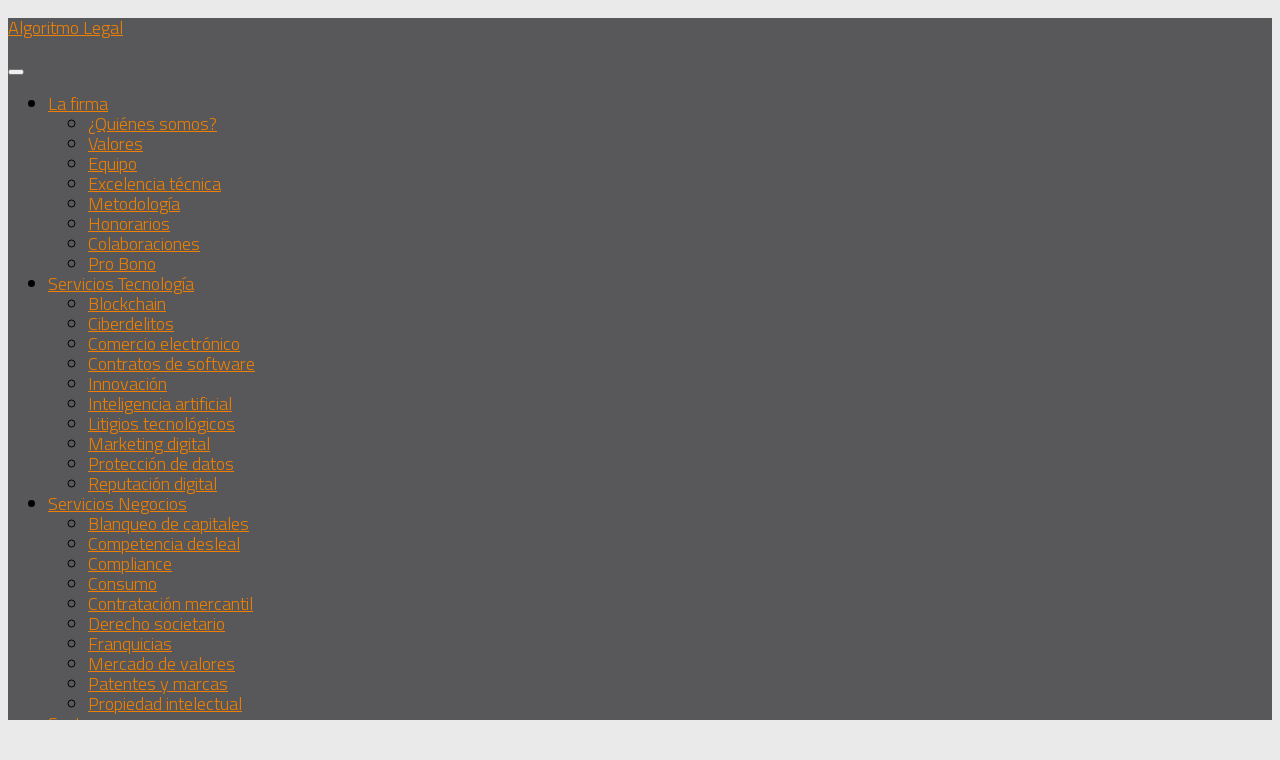

--- FILE ---
content_type: text/html; charset=UTF-8
request_url: https://www.algoritmolegal.com/entorno-juridico-internet/aspectos-juridicos-basicos-del-comercio-electronico/
body_size: 37006
content:
<!DOCTYPE html>
<html class="no-js" lang="es-ES">
<head>
  <meta charset="UTF-8">
  <meta name="viewport" content="width=device-width, initial-scale=1.0">
  <link rel="profile" href="https://gmpg.org/xfn/11" />
  <link rel="pingback" href="https://www.algoritmolegal.com/xmlrpc.php">

          <style id="wfc-base-style" type="text/css">
             .wfc-reset-menu-item-first-letter .navbar .nav>li>a:first-letter {font-size: inherit;}.format-icon:before {color: #5A5A5A;}article .format-icon.tc-hide-icon:before, .safari article.format-video .format-icon.tc-hide-icon:before, .chrome article.format-video .format-icon.tc-hide-icon:before, .safari article.format-image .format-icon.tc-hide-icon:before, .chrome article.format-image .format-icon.tc-hide-icon:before, .safari article.format-gallery .format-icon.tc-hide-icon:before, .safari article.attachment .format-icon.tc-hide-icon:before, .chrome article.format-gallery .format-icon.tc-hide-icon:before, .chrome article.attachment .format-icon.tc-hide-icon:before {content: none!important;}h2#tc-comment-title.tc-hide-icon:before {content: none!important;}.archive .archive-header h1.format-icon.tc-hide-icon:before {content: none!important;}.tc-sidebar h3.widget-title.tc-hide-icon:before {content: none!important;}.footer-widgets h3.widget-title.tc-hide-icon:before {content: none!important;}.tc-hide-icon i, i.tc-hide-icon {display: none !important;}.carousel-control {font-family: "Helvetica Neue", Helvetica, Arial, sans-serif;}.social-block a {font-size: 18px;}footer#footer .colophon .social-block a {font-size: 16px;}.social-block.widget_social a {font-size: 14px;}
        </style>
        <link rel="stylesheet" id="tc-front-gfonts" href="//fonts.googleapis.com/css?family=Titillium+Web:300&display=swap"><style id="wfc-style-fonts-body" type="text/css" data-origin="server">
/* Setting : Default website font */ 
body {
font-family : 'Titillium Web'!important;
}

</style><style>
#wpadminbar #wp-admin-bar-wccp_free_top_button .ab-icon:before {
	content: "\f160";
	color: #02CA02;
	top: 3px;
}
#wpadminbar #wp-admin-bar-wccp_free_top_button .ab-icon {
	transform: rotate(45deg);
}
</style>
<meta name='robots' content='index, follow, max-image-preview:large, max-snippet:-1, max-video-preview:-1' />
<script>document.documentElement.className = document.documentElement.className.replace("no-js","js");</script>

	<!-- This site is optimized with the Yoast SEO plugin v21.9.1 - https://yoast.com/wordpress/plugins/seo/ -->
	<title>Aspectos jurídicos del comercio electrónico - Algoritmo Legal</title>
	<meta name="description" content="Descubre todos los aspectos jurídicos básicas del comercio electrónico que todo empresario y consumidor deberían conocer." />
	<link rel="canonical" href="http://www.lenguajejuridico.com/aspectos-juridicos-basicos-del-comercio-electronico/" />
	<meta property="og:locale" content="es_ES" />
	<meta property="og:type" content="article" />
	<meta property="og:title" content="Aspectos jurídicos del comercio electrónico - Algoritmo Legal" />
	<meta property="og:description" content="Descubre todos los aspectos jurídicos básicas del comercio electrónico que todo empresario y consumidor deberían conocer." />
	<meta property="og:url" content="http://www.lenguajejuridico.com/aspectos-juridicos-basicos-del-comercio-electronico/" />
	<meta property="og:site_name" content="Algoritmo Legal" />
	<meta property="article:publisher" content="https://www.facebook.com/ricardo.oliva.1848" />
	<meta property="article:published_time" content="2017-05-18T18:43:37+00:00" />
	<meta property="article:modified_time" content="2018-07-30T22:22:23+00:00" />
	<meta property="og:image" content="https://www.algoritmolegal.com/wp-content/uploads/2017/05/Aspectos-juridicos-comercio-electronico.jpg" />
	<meta property="og:image:width" content="800" />
	<meta property="og:image:height" content="500" />
	<meta property="og:image:type" content="image/jpeg" />
	<meta name="author" content="Ricardo Oliva León" />
	<meta name="twitter:card" content="summary_large_image" />
	<meta name="twitter:creator" content="@algoritmolegal" />
	<meta name="twitter:site" content="@RicardoOliva_" />
	<meta name="twitter:label1" content="Escrito por" />
	<meta name="twitter:data1" content="Ricardo Oliva León" />
	<meta name="twitter:label2" content="Tiempo de lectura" />
	<meta name="twitter:data2" content="10 minutos" />
	<script type="application/ld+json" class="yoast-schema-graph">{"@context":"https://schema.org","@graph":[{"@type":"Article","@id":"http://www.lenguajejuridico.com/aspectos-juridicos-basicos-del-comercio-electronico/#article","isPartOf":{"@id":"https://www.algoritmolegal.com/entorno-juridico-internet/aspectos-juridicos-basicos-del-comercio-electronico/"},"author":{"name":"Ricardo Oliva León","@id":"https://www.algoritmolegal.com/#/schema/person/f49ec545a6589f632af714e7b619635c"},"headline":"Aspectos jurídicos básicos del comercio electrónico","datePublished":"2017-05-18T18:43:37+00:00","dateModified":"2018-07-30T22:22:23+00:00","mainEntityOfPage":{"@id":"https://www.algoritmolegal.com/entorno-juridico-internet/aspectos-juridicos-basicos-del-comercio-electronico/"},"wordCount":1981,"commentCount":0,"publisher":{"@id":"https://www.algoritmolegal.com/#organization"},"image":{"@id":"http://www.lenguajejuridico.com/aspectos-juridicos-basicos-del-comercio-electronico/#primaryimage"},"thumbnailUrl":"https://www.algoritmolegal.com/wp-content/uploads/2017/05/Aspectos-juridicos-comercio-electronico.jpg","keywords":["comercio electrónico","protección de datos personales","sociedad de la información"],"articleSection":["Entorno jurídico de internet"],"inLanguage":"es","potentialAction":[{"@type":"CommentAction","name":"Comment","target":["http://www.lenguajejuridico.com/aspectos-juridicos-basicos-del-comercio-electronico/#respond"]}]},{"@type":"WebPage","@id":"https://www.algoritmolegal.com/entorno-juridico-internet/aspectos-juridicos-basicos-del-comercio-electronico/","url":"http://www.lenguajejuridico.com/aspectos-juridicos-basicos-del-comercio-electronico/","name":"Aspectos jurídicos del comercio electrónico - Algoritmo Legal","isPartOf":{"@id":"https://www.algoritmolegal.com/#website"},"primaryImageOfPage":{"@id":"http://www.lenguajejuridico.com/aspectos-juridicos-basicos-del-comercio-electronico/#primaryimage"},"image":{"@id":"http://www.lenguajejuridico.com/aspectos-juridicos-basicos-del-comercio-electronico/#primaryimage"},"thumbnailUrl":"https://www.algoritmolegal.com/wp-content/uploads/2017/05/Aspectos-juridicos-comercio-electronico.jpg","datePublished":"2017-05-18T18:43:37+00:00","dateModified":"2018-07-30T22:22:23+00:00","description":"Descubre todos los aspectos jurídicos básicas del comercio electrónico que todo empresario y consumidor deberían conocer.","breadcrumb":{"@id":"http://www.lenguajejuridico.com/aspectos-juridicos-basicos-del-comercio-electronico/#breadcrumb"},"inLanguage":"es","potentialAction":[{"@type":"ReadAction","target":["http://www.lenguajejuridico.com/aspectos-juridicos-basicos-del-comercio-electronico/"]}]},{"@type":"ImageObject","inLanguage":"es","@id":"http://www.lenguajejuridico.com/aspectos-juridicos-basicos-del-comercio-electronico/#primaryimage","url":"https://www.algoritmolegal.com/wp-content/uploads/2017/05/Aspectos-juridicos-comercio-electronico.jpg","contentUrl":"https://www.algoritmolegal.com/wp-content/uploads/2017/05/Aspectos-juridicos-comercio-electronico.jpg","width":800,"height":500,"caption":"Comercio electrónico - Ricardo Oliva"},{"@type":"BreadcrumbList","@id":"http://www.lenguajejuridico.com/aspectos-juridicos-basicos-del-comercio-electronico/#breadcrumb","itemListElement":[{"@type":"ListItem","position":1,"name":"Inicio","item":"https://www.algoritmolegal.com/"},{"@type":"ListItem","position":2,"name":"Blog de Algoritmo Legal","item":"https://www.algoritmolegal.com/blog-algoritmo-legal/"},{"@type":"ListItem","position":3,"name":"Entorno jurídico de internet","item":"https://www.algoritmolegal.com/entorno-juridico-internet/"},{"@type":"ListItem","position":4,"name":"Aspectos jurídicos básicos del comercio electrónico"}]},{"@type":"WebSite","@id":"https://www.algoritmolegal.com/#website","url":"https://www.algoritmolegal.com/","name":"Algoritmo Legal","description":"","publisher":{"@id":"https://www.algoritmolegal.com/#organization"},"potentialAction":[{"@type":"SearchAction","target":{"@type":"EntryPoint","urlTemplate":"https://www.algoritmolegal.com/?s={search_term_string}"},"query-input":"required name=search_term_string"}],"inLanguage":"es"},{"@type":"Organization","@id":"https://www.algoritmolegal.com/#organization","name":"Algoritmo Legal","url":"https://www.algoritmolegal.com/","logo":{"@type":"ImageObject","inLanguage":"es","@id":"https://www.algoritmolegal.com/#/schema/logo/image/","url":"https://www.algoritmolegal.com/wp-content/uploads/2017/03/Algoritmo-Legal-logo.jpg","contentUrl":"https://www.algoritmolegal.com/wp-content/uploads/2017/03/Algoritmo-Legal-logo.jpg","width":6652,"height":1766,"caption":"Algoritmo Legal"},"image":{"@id":"https://www.algoritmolegal.com/#/schema/logo/image/"},"sameAs":["https://www.facebook.com/ricardo.oliva.1848","https://twitter.com/RicardoOliva_","https://es.linkedin.com/in/ricardoolivabusinesslawyer"]},{"@type":"Person","@id":"https://www.algoritmolegal.com/#/schema/person/f49ec545a6589f632af714e7b619635c","name":"Ricardo Oliva León","image":{"@type":"ImageObject","inLanguage":"es","@id":"https://www.algoritmolegal.com/#/schema/person/image/","url":"https://secure.gravatar.com/avatar/3a68bf6b6632d1f1a1ea2be6795519c9?s=96&d=mm&r=g","contentUrl":"https://secure.gravatar.com/avatar/3a68bf6b6632d1f1a1ea2be6795519c9?s=96&d=mm&r=g","caption":"Ricardo Oliva León"},"description":"Abogado y socio director de Algoritmo Legal. Especializado en Derecho de las nuevas tecnologías y Derecho mercantil. Imparte clases en cursos de postgrado, escribe y habla sobre las cuestiones jurídicas que plantean internet, la inteligencia artificial, la blockchain, los pactos de socios, las startups y la legaltech. Su cuenta de Twitter es @RicarditoOliva y su email es ricardo@algoritmolegal.com","sameAs":["http://elciberabogado.com/","https://twitter.com/algoritmolegal"],"url":"https://www.algoritmolegal.com/author/algoritmolegal-2017/"}]}</script>
	<!-- / Yoast SEO plugin. -->


<link rel='dns-prefetch' href='//translate.google.com' />
<link rel='dns-prefetch' href='//netdna.bootstrapcdn.com' />
<link rel="alternate" type="application/rss+xml" title="Algoritmo Legal &raquo; Feed" href="https://www.algoritmolegal.com/feed/" />
<link rel="alternate" type="application/rss+xml" title="Algoritmo Legal &raquo; Feed de los comentarios" href="https://www.algoritmolegal.com/comments/feed/" />
<link id="hu-user-gfont" href="//fonts.googleapis.com/css?family=Titillium+Web:400,400italic,300italic,300,600&subset=latin,latin-ext" rel="stylesheet" type="text/css"><link rel="alternate" type="application/rss+xml" title="Algoritmo Legal &raquo; Comentario Aspectos jurídicos básicos del comercio electrónico del feed" href="https://www.algoritmolegal.com/entorno-juridico-internet/aspectos-juridicos-basicos-del-comercio-electronico/feed/" />
<script>
window._wpemojiSettings = {"baseUrl":"https:\/\/s.w.org\/images\/core\/emoji\/14.0.0\/72x72\/","ext":".png","svgUrl":"https:\/\/s.w.org\/images\/core\/emoji\/14.0.0\/svg\/","svgExt":".svg","source":{"concatemoji":"https:\/\/www.algoritmolegal.com\/wp-includes\/js\/wp-emoji-release.min.js?ver=6.3.5"}};
/*! This file is auto-generated */
!function(i,n){var o,s,e;function c(e){try{var t={supportTests:e,timestamp:(new Date).valueOf()};sessionStorage.setItem(o,JSON.stringify(t))}catch(e){}}function p(e,t,n){e.clearRect(0,0,e.canvas.width,e.canvas.height),e.fillText(t,0,0);var t=new Uint32Array(e.getImageData(0,0,e.canvas.width,e.canvas.height).data),r=(e.clearRect(0,0,e.canvas.width,e.canvas.height),e.fillText(n,0,0),new Uint32Array(e.getImageData(0,0,e.canvas.width,e.canvas.height).data));return t.every(function(e,t){return e===r[t]})}function u(e,t,n){switch(t){case"flag":return n(e,"\ud83c\udff3\ufe0f\u200d\u26a7\ufe0f","\ud83c\udff3\ufe0f\u200b\u26a7\ufe0f")?!1:!n(e,"\ud83c\uddfa\ud83c\uddf3","\ud83c\uddfa\u200b\ud83c\uddf3")&&!n(e,"\ud83c\udff4\udb40\udc67\udb40\udc62\udb40\udc65\udb40\udc6e\udb40\udc67\udb40\udc7f","\ud83c\udff4\u200b\udb40\udc67\u200b\udb40\udc62\u200b\udb40\udc65\u200b\udb40\udc6e\u200b\udb40\udc67\u200b\udb40\udc7f");case"emoji":return!n(e,"\ud83e\udef1\ud83c\udffb\u200d\ud83e\udef2\ud83c\udfff","\ud83e\udef1\ud83c\udffb\u200b\ud83e\udef2\ud83c\udfff")}return!1}function f(e,t,n){var r="undefined"!=typeof WorkerGlobalScope&&self instanceof WorkerGlobalScope?new OffscreenCanvas(300,150):i.createElement("canvas"),a=r.getContext("2d",{willReadFrequently:!0}),o=(a.textBaseline="top",a.font="600 32px Arial",{});return e.forEach(function(e){o[e]=t(a,e,n)}),o}function t(e){var t=i.createElement("script");t.src=e,t.defer=!0,i.head.appendChild(t)}"undefined"!=typeof Promise&&(o="wpEmojiSettingsSupports",s=["flag","emoji"],n.supports={everything:!0,everythingExceptFlag:!0},e=new Promise(function(e){i.addEventListener("DOMContentLoaded",e,{once:!0})}),new Promise(function(t){var n=function(){try{var e=JSON.parse(sessionStorage.getItem(o));if("object"==typeof e&&"number"==typeof e.timestamp&&(new Date).valueOf()<e.timestamp+604800&&"object"==typeof e.supportTests)return e.supportTests}catch(e){}return null}();if(!n){if("undefined"!=typeof Worker&&"undefined"!=typeof OffscreenCanvas&&"undefined"!=typeof URL&&URL.createObjectURL&&"undefined"!=typeof Blob)try{var e="postMessage("+f.toString()+"("+[JSON.stringify(s),u.toString(),p.toString()].join(",")+"));",r=new Blob([e],{type:"text/javascript"}),a=new Worker(URL.createObjectURL(r),{name:"wpTestEmojiSupports"});return void(a.onmessage=function(e){c(n=e.data),a.terminate(),t(n)})}catch(e){}c(n=f(s,u,p))}t(n)}).then(function(e){for(var t in e)n.supports[t]=e[t],n.supports.everything=n.supports.everything&&n.supports[t],"flag"!==t&&(n.supports.everythingExceptFlag=n.supports.everythingExceptFlag&&n.supports[t]);n.supports.everythingExceptFlag=n.supports.everythingExceptFlag&&!n.supports.flag,n.DOMReady=!1,n.readyCallback=function(){n.DOMReady=!0}}).then(function(){return e}).then(function(){var e;n.supports.everything||(n.readyCallback(),(e=n.source||{}).concatemoji?t(e.concatemoji):e.wpemoji&&e.twemoji&&(t(e.twemoji),t(e.wpemoji)))}))}((window,document),window._wpemojiSettings);
</script>
<style>
img.wp-smiley,
img.emoji {
	display: inline !important;
	border: none !important;
	box-shadow: none !important;
	height: 1em !important;
	width: 1em !important;
	margin: 0 0.07em !important;
	vertical-align: -0.1em !important;
	background: none !important;
	padding: 0 !important;
}
</style>
	<link rel='stylesheet' id='ht_ctc_main_css-css' href='https://www.algoritmolegal.com/wp-content/plugins/click-to-chat-for-whatsapp/new/inc/assets/css/main.css?ver=3.30.1' media='all' />
<style id='wp-block-library-inline-css'>
:root{--wp-admin-theme-color:#007cba;--wp-admin-theme-color--rgb:0,124,186;--wp-admin-theme-color-darker-10:#006ba1;--wp-admin-theme-color-darker-10--rgb:0,107,161;--wp-admin-theme-color-darker-20:#005a87;--wp-admin-theme-color-darker-20--rgb:0,90,135;--wp-admin-border-width-focus:2px;--wp-block-synced-color:#7a00df;--wp-block-synced-color--rgb:122,0,223}@media (min-resolution:192dpi){:root{--wp-admin-border-width-focus:1.5px}}.wp-element-button{cursor:pointer}:root{--wp--preset--font-size--normal:16px;--wp--preset--font-size--huge:42px}:root .has-very-light-gray-background-color{background-color:#eee}:root .has-very-dark-gray-background-color{background-color:#313131}:root .has-very-light-gray-color{color:#eee}:root .has-very-dark-gray-color{color:#313131}:root .has-vivid-green-cyan-to-vivid-cyan-blue-gradient-background{background:linear-gradient(135deg,#00d084,#0693e3)}:root .has-purple-crush-gradient-background{background:linear-gradient(135deg,#34e2e4,#4721fb 50%,#ab1dfe)}:root .has-hazy-dawn-gradient-background{background:linear-gradient(135deg,#faaca8,#dad0ec)}:root .has-subdued-olive-gradient-background{background:linear-gradient(135deg,#fafae1,#67a671)}:root .has-atomic-cream-gradient-background{background:linear-gradient(135deg,#fdd79a,#004a59)}:root .has-nightshade-gradient-background{background:linear-gradient(135deg,#330968,#31cdcf)}:root .has-midnight-gradient-background{background:linear-gradient(135deg,#020381,#2874fc)}.has-regular-font-size{font-size:1em}.has-larger-font-size{font-size:2.625em}.has-normal-font-size{font-size:var(--wp--preset--font-size--normal)}.has-huge-font-size{font-size:var(--wp--preset--font-size--huge)}.has-text-align-center{text-align:center}.has-text-align-left{text-align:left}.has-text-align-right{text-align:right}#end-resizable-editor-section{display:none}.aligncenter{clear:both}.items-justified-left{justify-content:flex-start}.items-justified-center{justify-content:center}.items-justified-right{justify-content:flex-end}.items-justified-space-between{justify-content:space-between}.screen-reader-text{clip:rect(1px,1px,1px,1px);word-wrap:normal!important;border:0;-webkit-clip-path:inset(50%);clip-path:inset(50%);height:1px;margin:-1px;overflow:hidden;padding:0;position:absolute;width:1px}.screen-reader-text:focus{clip:auto!important;background-color:#ddd;-webkit-clip-path:none;clip-path:none;color:#444;display:block;font-size:1em;height:auto;left:5px;line-height:normal;padding:15px 23px 14px;text-decoration:none;top:5px;width:auto;z-index:100000}html :where(.has-border-color){border-style:solid}html :where([style*=border-top-color]){border-top-style:solid}html :where([style*=border-right-color]){border-right-style:solid}html :where([style*=border-bottom-color]){border-bottom-style:solid}html :where([style*=border-left-color]){border-left-style:solid}html :where([style*=border-width]){border-style:solid}html :where([style*=border-top-width]){border-top-style:solid}html :where([style*=border-right-width]){border-right-style:solid}html :where([style*=border-bottom-width]){border-bottom-style:solid}html :where([style*=border-left-width]){border-left-style:solid}html :where(img[class*=wp-image-]){height:auto;max-width:100%}:where(figure){margin:0 0 1em}html :where(.is-position-sticky){--wp-admin--admin-bar--position-offset:var(--wp-admin--admin-bar--height,0px)}@media screen and (max-width:600px){html :where(.is-position-sticky){--wp-admin--admin-bar--position-offset:0px}}
</style>
<style id='classic-theme-styles-inline-css'>
/*! This file is auto-generated */
.wp-block-button__link{color:#fff;background-color:#32373c;border-radius:9999px;box-shadow:none;text-decoration:none;padding:calc(.667em + 2px) calc(1.333em + 2px);font-size:1.125em}.wp-block-file__button{background:#32373c;color:#fff;text-decoration:none}
</style>
<link rel='stylesheet' id='tm_clicktotweet-css' href='https://www.algoritmolegal.com/wp-content/plugins/click-to-tweet-by-todaymade/assets/css/styles.css?ver=6.3.5' media='all' />
<link rel='stylesheet' id='google-language-translator-css' href='https://www.algoritmolegal.com/wp-content/plugins/google-language-translator/css/style.css?ver=6.0.20' media='' />
<link rel='stylesheet' id='kk-star-ratings-css' href='https://www.algoritmolegal.com/wp-content/plugins/kk-star-ratings/src/core/public/css/kk-star-ratings.min.css?ver=5.4.8' media='all' />
<link rel='stylesheet' id='toc-screen-css' href='https://www.algoritmolegal.com/wp-content/plugins/table-of-contents-plus/screen.min.css?ver=2406' media='all' />
<link rel='stylesheet' id='testimonial-rotator-style-css' href='https://www.algoritmolegal.com/wp-content/plugins/testimonial-rotator/testimonial-rotator-style.css?ver=6.3.5' media='all' />
<link rel='stylesheet' id='font-awesome-css' href='//netdna.bootstrapcdn.com/font-awesome/latest/css/font-awesome.min.css?ver=6.3.5' media='all' />
<link rel='stylesheet' id='hph-front-style-css' href='https://www.algoritmolegal.com/wp-content/themes/hueman-pro/addons/assets/front/css/hph-front.min.css?ver=1.4.26' media='all' />
<link rel='stylesheet' id='hueman-main-style-css' href='https://www.algoritmolegal.com/wp-content/themes/hueman-pro/assets/front/css/main.css?ver=1.4.26' media='all' />
<style id='hueman-main-style-inline-css'>
body { font-family:'Titillium Web', Arial, sans-serif;font-size:1.13rem }
@media only screen and (min-width: 720px) {
        .nav > li { font-size:1.13rem; }
      }
.container-inner { max-width: 1400px; }
.sidebar .widget { padding-left: 20px; padding-right: 20px; padding-top: 20px; }
::selection { background-color: #ee7f01; }
::-moz-selection { background-color: #ee7f01; }
a,
a>span.hu-external::after,
.themeform label .required,
#flexslider-featured .flex-direction-nav .flex-next:hover,
#flexslider-featured .flex-direction-nav .flex-prev:hover,
.post-hover:hover .post-title a,
.post-title a:hover,
.sidebar.s1 .post-nav li a:hover i,
.content .post-nav li a:hover i,
.post-related a:hover,
.sidebar.s1 .widget_rss ul li a,
#footer .widget_rss ul li a,
.sidebar.s1 .widget_calendar a,
#footer .widget_calendar a,
.sidebar.s1 .alx-tab .tab-item-category a,
.sidebar.s1 .alx-posts .post-item-category a,
.sidebar.s1 .alx-tab li:hover .tab-item-title a,
.sidebar.s1 .alx-tab li:hover .tab-item-comment a,
.sidebar.s1 .alx-posts li:hover .post-item-title a,
#footer .alx-tab .tab-item-category a,
#footer .alx-posts .post-item-category a,
#footer .alx-tab li:hover .tab-item-title a,
#footer .alx-tab li:hover .tab-item-comment a,
#footer .alx-posts li:hover .post-item-title a,
.comment-tabs li.active a,
.comment-awaiting-moderation,
.child-menu a:hover,
.child-menu .current_page_item > a,
.wp-pagenavi a{ color: #ee7f01; }

input[type="submit"],
.themeform button[type="submit"],
.sidebar.s1 .sidebar-top,
.sidebar.s1 .sidebar-toggle,
#flexslider-featured .flex-control-nav li a.flex-active,
.post-tags a:hover,
.sidebar.s1 .widget_calendar caption,
#footer .widget_calendar caption,
.author-bio .bio-avatar:after,
.commentlist li.bypostauthor > .comment-body:after,
.commentlist li.comment-author-admin > .comment-body:after{ background-color: #ee7f01; }

.post-format .format-container { border-color: #ee7f01; }
.sidebar.s1 .alx-tabs-nav li.active a,
#footer .alx-tabs-nav li.active a,
.comment-tabs li.active a,
.wp-pagenavi a:hover,
.wp-pagenavi a:active,
.wp-pagenavi span.current{ border-bottom-color: #ee7f01!important; }

.sidebar.s2 .post-nav li a:hover i,
.sidebar.s2 .widget_rss ul li a,
.sidebar.s2 .widget_calendar a,
.sidebar.s2 .alx-tab .tab-item-category a,
.sidebar.s2 .alx-posts .post-item-category a,
.sidebar.s2 .alx-tab li:hover .tab-item-title a,
.sidebar.s2 .alx-tab li:hover .tab-item-comment a,
.sidebar.s2 .alx-posts li:hover .post-item-title a { color: #3b8dbd; }

.sidebar.s2 .sidebar-top,
.sidebar.s2 .sidebar-toggle,
.post-comments,
.jp-play-bar,
.jp-volume-bar-value,
.sidebar.s2 .widget_calendar caption{ background-color: #3b8dbd; }

.sidebar.s2 .alx-tabs-nav li.active a { border-bottom-color: #3b8dbd; }
.post-comments::before { border-right-color: #3b8dbd; }
      
.search-expand,
              #nav-topbar.nav-container { background-color: #0a317f!important}
@media only screen and (min-width: 720px) {
                #nav-topbar .nav ul { background-color: #0a317f!important; }
              }
.is-scrolled #header .nav-container.desktop-sticky,
              .is-scrolled #header .search-expand { background-color: #0a317f!important; background-color: rgba(10,49,127,0.90)!important }
.is-scrolled .topbar-transparent #nav-topbar.desktop-sticky .nav ul { background-color: #0a317f!important; background-color: rgba(10,49,127,0.95)!important }
#header { background-color: #58585a; }
@media only screen and (min-width: 720px) {
  #nav-header .nav ul { background-color: #58585a; }
}
        
#header #nav-mobile { background-color: #58585a!important; }
.is-scrolled #header #nav-mobile { background-color: #58585a!important; background-color: rgba(88,88,90,0.90)!important }
#nav-header.nav-container, #main-header-search .search-expand { background-color: #58585a; }
@media only screen and (min-width: 720px) {
  #nav-header .nav ul { background-color: #58585a; }
}
        
#footer-bottom { background-color: #58585a; }
.site-title a img { max-height: 100px; }
body { background-color: #eaeaea; }
#_contextualizer_ui_pro_slider_header_bg_skp__all_post_czr_module.slider-ready .carousel-caption-wrapper { background:rgba(34,34,34,0.75); }
#ha-large-header .btn-skin { background-color : #ee7f01}
</style>
<link rel='stylesheet' id='theme-stylesheet-css' href='https://www.algoritmolegal.com/wp-content/themes/algoritmo-legal-hueman-pro/style.css?ver=1.0.1654091031' media='all' />
<link rel='stylesheet' id='hueman-font-awesome-css' href='https://www.algoritmolegal.com/wp-content/themes/hueman-pro/assets/front/css/dev-font-awesome.css?ver=1.4.26' media='all' />
<link rel='stylesheet' id='rpt-css' href='https://www.algoritmolegal.com/wp-content/plugins/dk-pricr-responsive-pricing-table/inc/css/rpt_style.min.css?ver=5.1.12' media='all' />
<link rel='stylesheet' id='lgc-unsemantic-grid-responsive-tablet-css' href='https://www.algoritmolegal.com/wp-content/plugins/lightweight-grid-columns/css/unsemantic-grid-responsive-tablet.css?ver=1.0' media='all' />
<link rel='stylesheet' id='tmm-css' href='https://www.algoritmolegal.com/wp-content/plugins/team-members/inc/css/tmm_style.css?ver=6.3.5' media='all' />
<script id="nb-jquery" src='https://www.algoritmolegal.com/wp-includes/js/jquery/jquery.min.js?ver=3.7.0' id='jquery-core-js'></script>
<script src='https://www.algoritmolegal.com/wp-includes/js/jquery/jquery-migrate.min.js?ver=3.4.1' id='jquery-migrate-js'></script>
<script src='https://www.algoritmolegal.com/wp-content/plugins/testimonial-rotator/js/jquery.cycletwo.js?ver=6.3.5' id='cycletwo-js'></script>
<script src='https://www.algoritmolegal.com/wp-content/plugins/testimonial-rotator/js/jquery.cycletwo.addons.js?ver=6.3.5' id='cycletwo-addons-js'></script>
<script src='https://www.algoritmolegal.com/wp-content/plugins/dk-pricr-responsive-pricing-table/inc/js/rpt.min.js?ver=5.1.12' id='rpt-js'></script>
<link rel="https://api.w.org/" href="https://www.algoritmolegal.com/wp-json/" /><link rel="alternate" type="application/json" href="https://www.algoritmolegal.com/wp-json/wp/v2/posts/164" /><link rel="EditURI" type="application/rsd+xml" title="RSD" href="https://www.algoritmolegal.com/xmlrpc.php?rsd" />
<meta name="generator" content="WordPress 6.3.5" />
<link rel='shortlink' href='https://www.algoritmolegal.com/?p=164' />
<link rel="alternate" type="application/json+oembed" href="https://www.algoritmolegal.com/wp-json/oembed/1.0/embed?url=https%3A%2F%2Fwww.algoritmolegal.com%2Fentorno-juridico-internet%2Faspectos-juridicos-basicos-del-comercio-electronico%2F" />
<link rel="alternate" type="text/xml+oembed" href="https://www.algoritmolegal.com/wp-json/oembed/1.0/embed?url=https%3A%2F%2Fwww.algoritmolegal.com%2Fentorno-juridico-internet%2Faspectos-juridicos-basicos-del-comercio-electronico%2F&#038;format=xml" />
<style>#google_language_translator{width:auto!important;}div.skiptranslate.goog-te-gadget{display:inline!important;}.goog-tooltip{display: none!important;}.goog-tooltip:hover{display: none!important;}.goog-text-highlight{background-color:transparent!important;border:none!important;box-shadow:none!important;}#google_language_translator select.goog-te-combo{color:#32373c;}#flags{display:none;}div.skiptranslate{display:none!important;}body{top:0px!important;}#goog-gt-{display:none!important;}font font{background-color:transparent!important;box-shadow:none!important;position:initial!important;}#glt-translate-trigger > span{color:#ffffff;}#glt-translate-trigger{background:#f89406;}</style>		<!--[if lt IE 9]>
			<link rel="stylesheet" href="https://www.algoritmolegal.com/wp-content/plugins/lightweight-grid-columns/css/ie.min.css" />
		<![endif]-->
	        <style type="text/css" id="pf-main-css">
            
				@media screen {
					.printfriendly {
						z-index: 1000; display: flex; margin: 0px 0px 0px 0px
					}
					.printfriendly a, .printfriendly a:link, .printfriendly a:visited, .printfriendly a:hover, .printfriendly a:active {
						font-weight: 600;
						cursor: pointer;
						text-decoration: none;
						border: none;
						-webkit-box-shadow: none;
						-moz-box-shadow: none;
						box-shadow: none;
						outline:none;
						font-size: 20px !important;
						color: #d80c11 !important;
					}
					.printfriendly.pf-alignleft {
						justify-content: start;
					}
					.printfriendly.pf-alignright {
						justify-content: end;
					}
					.printfriendly.pf-aligncenter {
						justify-content: center;
						
					}
				}

				.pf-button-img {
					border: none;
					-webkit-box-shadow: none;
					-moz-box-shadow: none;
					box-shadow: none;
					padding: 0;
					margin: 0;
					display: inline;
					vertical-align: middle;
				}

				img.pf-button-img + .pf-button-text {
					margin-left: 6px;
				}

				@media print {
					.printfriendly {
						display: none;
					}
				}
				        </style>

            
        <style type="text/css" id="pf-excerpt-styles">
          .pf-button.pf-button-excerpt {
              display: none;
           }
        </style>

            <script id="wpcp_disable_selection" type="text/javascript">
var image_save_msg='You are not allowed to save images!';
	var no_menu_msg='Context Menu disabled!';
	var smessage = "Este contenido está protegido.";

function disableEnterKey(e)
{
	var elemtype = e.target.tagName;
	
	elemtype = elemtype.toUpperCase();
	
	if (elemtype == "TEXT" || elemtype == "TEXTAREA" || elemtype == "INPUT" || elemtype == "PASSWORD" || elemtype == "SELECT" || elemtype == "OPTION" || elemtype == "EMBED")
	{
		elemtype = 'TEXT';
	}
	
	if (e.ctrlKey){
     var key;
     if(window.event)
          key = window.event.keyCode;     //IE
     else
          key = e.which;     //firefox (97)
    //if (key != 17) alert(key);
     if (elemtype!= 'TEXT' && (key == 97 || key == 65 || key == 67 || key == 99 || key == 88 || key == 120 || key == 26 || key == 85  || key == 86 || key == 83 || key == 43 || key == 73))
     {
		if(wccp_free_iscontenteditable(e)) return true;
		show_wpcp_message('You are not allowed to copy content or view source');
		return false;
     }else
     	return true;
     }
}


/*For contenteditable tags*/
function wccp_free_iscontenteditable(e)
{
	var e = e || window.event; // also there is no e.target property in IE. instead IE uses window.event.srcElement
  	
	var target = e.target || e.srcElement;

	var elemtype = e.target.nodeName;
	
	elemtype = elemtype.toUpperCase();
	
	var iscontenteditable = "false";
		
	if(typeof target.getAttribute!="undefined" ) iscontenteditable = target.getAttribute("contenteditable"); // Return true or false as string
	
	var iscontenteditable2 = false;
	
	if(typeof target.isContentEditable!="undefined" ) iscontenteditable2 = target.isContentEditable; // Return true or false as boolean

	if(target.parentElement.isContentEditable) iscontenteditable2 = true;
	
	if (iscontenteditable == "true" || iscontenteditable2 == true)
	{
		if(typeof target.style!="undefined" ) target.style.cursor = "text";
		
		return true;
	}
}

////////////////////////////////////
function disable_copy(e)
{	
	var e = e || window.event; // also there is no e.target property in IE. instead IE uses window.event.srcElement
	
	var elemtype = e.target.tagName;
	
	elemtype = elemtype.toUpperCase();
	
	if (elemtype == "TEXT" || elemtype == "TEXTAREA" || elemtype == "INPUT" || elemtype == "PASSWORD" || elemtype == "SELECT" || elemtype == "OPTION" || elemtype == "EMBED")
	{
		elemtype = 'TEXT';
	}
	
	if(wccp_free_iscontenteditable(e)) return true;
	
	var isSafari = /Safari/.test(navigator.userAgent) && /Apple Computer/.test(navigator.vendor);
	
	var checker_IMG = '';
	if (elemtype == "IMG" && checker_IMG == 'checked' && e.detail >= 2) {show_wpcp_message(alertMsg_IMG);return false;}
	if (elemtype != "TEXT")
	{
		if (smessage !== "" && e.detail == 2)
			show_wpcp_message(smessage);
		
		if (isSafari)
			return true;
		else
			return false;
	}	
}

//////////////////////////////////////////
function disable_copy_ie()
{
	var e = e || window.event;
	var elemtype = window.event.srcElement.nodeName;
	elemtype = elemtype.toUpperCase();
	if(wccp_free_iscontenteditable(e)) return true;
	if (elemtype == "IMG") {show_wpcp_message(alertMsg_IMG);return false;}
	if (elemtype != "TEXT" && elemtype != "TEXTAREA" && elemtype != "INPUT" && elemtype != "PASSWORD" && elemtype != "SELECT" && elemtype != "OPTION" && elemtype != "EMBED")
	{
		return false;
	}
}	
function reEnable()
{
	return true;
}
document.onkeydown = disableEnterKey;
document.onselectstart = disable_copy_ie;
if(navigator.userAgent.indexOf('MSIE')==-1)
{
	document.onmousedown = disable_copy;
	document.onclick = reEnable;
}
function disableSelection(target)
{
    //For IE This code will work
    if (typeof target.onselectstart!="undefined")
    target.onselectstart = disable_copy_ie;
    
    //For Firefox This code will work
    else if (typeof target.style.MozUserSelect!="undefined")
    {target.style.MozUserSelect="none";}
    
    //All other  (ie: Opera) This code will work
    else
    target.onmousedown=function(){return false}
    target.style.cursor = "default";
}
//Calling the JS function directly just after body load
window.onload = function(){disableSelection(document.body);};

//////////////////special for safari Start////////////////
var onlongtouch;
var timer;
var touchduration = 1000; //length of time we want the user to touch before we do something

var elemtype = "";
function touchstart(e) {
	var e = e || window.event;
  // also there is no e.target property in IE.
  // instead IE uses window.event.srcElement
  	var target = e.target || e.srcElement;
	
	elemtype = window.event.srcElement.nodeName;
	
	elemtype = elemtype.toUpperCase();
	
	if(!wccp_pro_is_passive()) e.preventDefault();
	if (!timer) {
		timer = setTimeout(onlongtouch, touchduration);
	}
}

function touchend() {
    //stops short touches from firing the event
    if (timer) {
        clearTimeout(timer);
        timer = null;
    }
	onlongtouch();
}

onlongtouch = function(e) { //this will clear the current selection if anything selected
	
	if (elemtype != "TEXT" && elemtype != "TEXTAREA" && elemtype != "INPUT" && elemtype != "PASSWORD" && elemtype != "SELECT" && elemtype != "EMBED" && elemtype != "OPTION")	
	{
		if (window.getSelection) {
			if (window.getSelection().empty) {  // Chrome
			window.getSelection().empty();
			} else if (window.getSelection().removeAllRanges) {  // Firefox
			window.getSelection().removeAllRanges();
			}
		} else if (document.selection) {  // IE?
			document.selection.empty();
		}
		return false;
	}
};

document.addEventListener("DOMContentLoaded", function(event) { 
    window.addEventListener("touchstart", touchstart, false);
    window.addEventListener("touchend", touchend, false);
});

function wccp_pro_is_passive() {

  var cold = false,
  hike = function() {};

  try {
	  const object1 = {};
  var aid = Object.defineProperty(object1, 'passive', {
  get() {cold = true}
  });
  window.addEventListener('test', hike, aid);
  window.removeEventListener('test', hike, aid);
  } catch (e) {}

  return cold;
}
/*special for safari End*/
</script>
<script id="wpcp_disable_Right_Click" type="text/javascript">
document.ondragstart = function() { return false;}
	function nocontext(e) {
	   return false;
	}
	document.oncontextmenu = nocontext;
</script>
    <link rel="preload" as="font" type="font/woff2" href="https://www.algoritmolegal.com/wp-content/themes/hueman-pro/assets/front/webfonts/fa-brands-400.woff2?v=5.15.2" crossorigin="anonymous"/>
    <link rel="preload" as="font" type="font/woff2" href="https://www.algoritmolegal.com/wp-content/themes/hueman-pro/assets/front/webfonts/fa-regular-400.woff2?v=5.15.2" crossorigin="anonymous"/>
    <link rel="preload" as="font" type="font/woff2" href="https://www.algoritmolegal.com/wp-content/themes/hueman-pro/assets/front/webfonts/fa-solid-900.woff2?v=5.15.2" crossorigin="anonymous"/>
  <!--[if lt IE 9]>
<script src="https://www.algoritmolegal.com/wp-content/themes/hueman-pro/assets/front/js/ie/html5shiv-printshiv.min.js"></script>
<script src="https://www.algoritmolegal.com/wp-content/themes/hueman-pro/assets/front/js/ie/selectivizr.js"></script>
<![endif]-->
      <meta name="onesignal" content="wordpress-plugin"/>
            <script>

      window.OneSignal = window.OneSignal || [];

      OneSignal.push( function() {
        OneSignal.SERVICE_WORKER_UPDATER_PATH = "OneSignalSDKUpdaterWorker.js.php";
                      OneSignal.SERVICE_WORKER_PATH = "OneSignalSDKWorker.js.php";
                      OneSignal.SERVICE_WORKER_PARAM = { scope: "/" };
        OneSignal.setDefaultNotificationUrl("https://www.algoritmolegal.com");
        var oneSignal_options = {};
        window._oneSignalInitOptions = oneSignal_options;

        oneSignal_options['wordpress'] = true;
oneSignal_options['appId'] = '0f617789-d5be-4ce0-a569-01d297346cd8';
oneSignal_options['allowLocalhostAsSecureOrigin'] = true;
oneSignal_options['welcomeNotification'] = { };
oneSignal_options['welcomeNotification']['title'] = "";
oneSignal_options['welcomeNotification']['message'] = "¡Gracias por suscribirte!";
oneSignal_options['welcomeNotification']['url'] = "https://www.algoritmolegal.com/";
oneSignal_options['path'] = "https://www.algoritmolegal.com/wp-content/plugins/onesignal-free-web-push-notifications/sdk_files/";
oneSignal_options['safari_web_id'] = "web.onesignal.auto.3707da58-ddb1-4483-bf9e-ed962105bbd1";
oneSignal_options['promptOptions'] = { };
oneSignal_options['promptOptions']['actionMessage'] = "¿Quieres tener acceso antes que nadie a nuestros contenidos?";
oneSignal_options['promptOptions']['acceptButtonText'] = "Sí, por favor";
oneSignal_options['promptOptions']['cancelButtonText'] = "No, gracias";
                OneSignal.init(window._oneSignalInitOptions);
                OneSignal.showSlidedownPrompt();      });

      function documentInitOneSignal() {
        var oneSignal_elements = document.getElementsByClassName("OneSignal-prompt");

        var oneSignalLinkClickHandler = function(event) { OneSignal.push(['registerForPushNotifications']); event.preventDefault(); };        for(var i = 0; i < oneSignal_elements.length; i++)
          oneSignal_elements[i].addEventListener('click', oneSignalLinkClickHandler, false);
      }

      if (document.readyState === 'complete') {
           documentInitOneSignal();
      }
      else {
           window.addEventListener("load", function(event){
               documentInitOneSignal();
          });
      }
    </script>
<!-- Global site tag (gtag.js) - Google Analytics -->
<script async src="https://www.googletagmanager.com/gtag/js?id=G-YT4NQ82VFL"></script>
<script>
    window.dataLayer = window.dataLayer || [];
    function gtag(){dataLayer.push(arguments);}
    gtag('js', new Date());
    gtag('config', 'G-YT4NQ82VFL');
</script><link rel="icon" href="https://www.algoritmolegal.com/wp-content/uploads/2018/10/cropped-icono-algoritmo-legal-2018-1-150x150.png" sizes="32x32" />
<link rel="icon" href="https://www.algoritmolegal.com/wp-content/uploads/2018/10/cropped-icono-algoritmo-legal-2018-1-300x300.png" sizes="192x192" />
<link rel="apple-touch-icon" href="https://www.algoritmolegal.com/wp-content/uploads/2018/10/cropped-icono-algoritmo-legal-2018-1-300x300.png" />
<meta name="msapplication-TileImage" content="https://www.algoritmolegal.com/wp-content/uploads/2018/10/cropped-icono-algoritmo-legal-2018-1-300x300.png" />
            <style id="appearing-animation-css" type="text/css">
                   /* Bottom to top keyframes */
                  @-webkit-keyframes btt-fade-in {
                        from{ -webkit-transform: translate3d(0, 100%, 0); opacity: 0; }
                        99% { -webkit-transform: translate3d(0, 0, 0); }
                        to { opacity: 1; }
                  }
                  @-moz-keyframes btt-fade-in {
                        from{ -moz-transform: translate3d(0, 100%, 0); opacity: 0; }
                        99% { -moz-transform: translate3d(0, 0, 0); }
                        to { opacity: 1; }
                  }

                  @-o-keyframes btt-fade-in {
                        from{ -o-transform: translate3d(0, 100%, 0); opacity: 0; }
                        99% { -o-transform: translate3d(0, 0, 0); }
                        to { opacity: 1; }
                  }

                  @keyframes btt-fade-in {
                        from { transform: translate3d(0, 100%, 0); opacity: 0; }
                        99% { transform: translate3d(0, 0, 0); }
                        to { opacity: 1; }
                  }
                  /*
                  * Hack: since ie11 doesn't animate 3d transforms in the right way
                  * with this specific vendor we override the non prefixes keyframes btt-in
                  * only for ms
                  */
                  @-ms-keyframes btt-fade-in {
                        from { transform: translate(0, 100%);  opacity: 0; }
                        99% { transform: translate(0, 0); }
                        to { opacity: 1; }
                  }



                  /* to allow the post-inner border and box shadow */
                  #grid-wrapper .grid-item  { overflow: visible; }

                  /* apply the overflow hidden to the post-inner as we had to remove from the article.grid-item
                  * see rule above
                  */
                  #grid-wrapper .post-row  {  overflow: hidden; }
                  /* apply the overflow hidden to the post-inner as we had to remove from the article.grid-item
                  * see rule above
                  */
                  #grid-wrapper .grid-item .post-inner {
                        overflow: hidden;
                        opacity: 0;
                        -webkit-animation-duration: 0.8s;
                           -moz-animation-duration: 0.8s;
                             -o-animation-duration: 0.8s;
                                animation-duration: 0.8s;
                        -webkit-perspective: 1000;
                        -webkit-backface-visibility: hidden;
                           -moz-backface-visibility: hidden;
                             -o-backface-visibility: hidden;
                            -ms-backface-visibility: hidden;
                                backface-visibility: hidden;
                  -webkit-animation-timing-function: ease-in-out;
                     -moz-animation-timing-function: ease-in-out;
                       -o-animation-timing-function: ease-in-out;
                          animation-timing-function: ease-in-out;
                        -webkit-animation-fill-mode: forwards;
                           -moz-animation-fill-mode: forwards;
                             -o-animation-fill-mode: forwards;
                                animation-fill-mode: forwards;
                  }

                  /*
                  * Consider to use modernizr for feature detection
                  */
                  .no-cssanimations #grid-wrapper .grid-item .post-inner { opacity: 1;}

                  /*
                  * .start_animation here is "hardcoded",
                  * we might want to have different animations in the future
                  */
                  #grid-wrapper .grid-item .post-inner.start_animation {
                        -webkit-animation-name: btt-fade-in;
                           -moz-animation-name: btt-fade-in;
                             -o-animation-name: btt-fade-in;
                                animation-name: btt-fade-in;
                                overflow: hidden;
                  }

                  #grid-wrapper .grid-item .post-inner.end_animation {opacity: 1;}

            </style>
            <style id="wfc-style-body" type="text/css" data-origin="server">
/* Setting : Default website font */ 
body {
font-size : 1.13rem;
line-height : 1.28rem;
font-weight : 300;
font-style : normal;
text-align : justify;
color : #000000;
}

/* Setting : Default website font */ 
body:hover {
color : #000000;
}

</style>            <style id="grids-css" type="text/css">
                .post-list .grid-item {float: left; }
                .cols-1 .grid-item { width: 100%; }
                .cols-2 .grid-item { width: 50%; }
                .cols-3 .grid-item { width: 33.3%; }
                .cols-4 .grid-item { width: 25%; }
                @media only screen and (max-width: 719px) {
                      #grid-wrapper .grid-item{
                        width: 100%;
                      }
                }
            </style>
                        <style id="infinite-css" type="text/css">

                  #grid-wrapper.post-list.group [class*="infinite-view-"] {
                        float: left;
                        width: 100%;
                  }


                  /* reset */
                  .post-list [class*="infinite-view-"] .post-row:last-child {
                      border-bottom: 1px solid #eee;
                      margin-bottom: 30px;
                  }

                  .post-list [class*="infinite-view-"]:last-of-type .post-row:last-child {
                      border-width: 0px;
                      margin-bottom: 0px;
                  }

                  /* add a little space at the bottom for the infinite handle button displayed in absolute positioning */
                  .hu-infinite-scroll-on #grid-wrapper {
                    padding-bottom: 50px;
                  }
                  #infinite-handle {
                      text-align: center;
                      width: 100%;
                      position: absolute;
                      bottom: 30px;
                  }
                  #infinite-handle .btn-skin {
                    background-color: #ee7f01;
                  }
                  #infinite-handle a {
                      text-transform: uppercase;
                      font-size: 0.9em;
                  }
                  #infinite-handle a:hover{
                    color: #fff;
                    text-decoration: underline;
                  }

            </style>
            </head>

<body class="nb-3-3-4 nimble-no-local-data-skp__post_post_164 nimble-no-group-site-tmpl-skp__all_post post-template-default single single-post postid-164 single-format-standard wp-embed-responsive sek-hide-rc-badge unselectable col-1c full-width header-desktop-sticky hueman-pro-1-4-26-with-child-theme chrome pro-header-on header-skin-dark hu-infinite-scroll-on">
<div id="wrapper">
  <a class="screen-reader-text skip-link" href="#content">Debajo del contenido</a>
  
  <header id="header" class="both-menus-mobile-on two-mobile-menus both_menus header-ads-desktop header-ads-mobile topbar-transparent">
  
  
  <div class="container group">
        <div class="container-inner">

      <div class="group hu-pad central-header-zone">
          <div class="logo-tagline-group">
              <p class="site-title">                  <a class="custom-logo-link" href="https://www.algoritmolegal.com/" rel="home" title="Algoritmo Legal | Inicio">Algoritmo Legal</a>                </p>                        </div>

                        <div id="header-widgets">
                                </div><!--/#header-ads-->
                </div>

                <nav class="nav-container group desktop-menu " id="nav-header" data-menu-id="header-1">
                <!-- <div class="ham__navbar-toggler collapsed" aria-expanded="false">
          <div class="ham__navbar-span-wrapper">
            <span class="ham-toggler-menu__span"></span>
          </div>
        </div> -->
        <button class="ham__navbar-toggler-two collapsed" title="Menu" aria-expanded="false">
          <span class="ham__navbar-span-wrapper">
            <span class="line line-1"></span>
            <span class="line line-2"></span>
            <span class="line line-3"></span>
          </span>
        </button>
              <div class="nav-text"><!-- put your mobile menu text here --></div>

  <div class="nav-wrap container">
        <ul id="menu-menual" class="nav container-inner group"><li id="menu-item-3005" class="menu-item menu-item-type-custom menu-item-object-custom menu-item-has-children menu-item-3005"><a href="#">La firma</a>
<ul class="sub-menu">
	<li id="menu-item-1498" class="menu-item menu-item-type-post_type menu-item-object-page menu-item-1498"><a title="Algoritmo Legal: quiénes somos y qué hacemos" href="https://www.algoritmolegal.com/quienes-somos/">¿Quiénes somos?</a></li>
	<li id="menu-item-2272" class="menu-item menu-item-type-post_type menu-item-object-page menu-item-2272"><a title="Valores de Algoritmo Legal" href="https://www.algoritmolegal.com/valores/">Valores</a></li>
	<li id="menu-item-1496" class="menu-item menu-item-type-post_type menu-item-object-page menu-item-1496"><a title="El Equipo de Algoritmo Legal" href="https://www.algoritmolegal.com/equipo/">Equipo</a></li>
	<li id="menu-item-1495" class="menu-item menu-item-type-post_type menu-item-object-page menu-item-1495"><a title="La excelencia técnica de Algoritmo Legal" href="https://www.algoritmolegal.com/excelencia-tecnica/">Excelencia técnica</a></li>
	<li id="menu-item-1494" class="menu-item menu-item-type-post_type menu-item-object-page menu-item-1494"><a title="La metodología de trabajo de Algoritmo Legal" href="https://www.algoritmolegal.com/metodologia/">Metodología</a></li>
	<li id="menu-item-1493" class="menu-item menu-item-type-post_type menu-item-object-page menu-item-1493"><a title="Los honorarios de Algoritmo Legal" href="https://www.algoritmolegal.com/honorarios/">Honorarios</a></li>
	<li id="menu-item-5943" class="menu-item menu-item-type-post_type menu-item-object-page menu-item-5943"><a title="Las colaboraciones de Algoritmo Legal" href="https://www.algoritmolegal.com/colaboraciones-con-otras-firmas/">Colaboraciones</a></li>
	<li id="menu-item-1492" class="menu-item menu-item-type-post_type menu-item-object-page menu-item-1492"><a title="El pro bono de Algoritmo Legal" href="https://www.algoritmolegal.com/pro-bono/">Pro Bono</a></li>
</ul>
</li>
<li id="menu-item-3006" class="menu-item menu-item-type-custom menu-item-object-custom menu-item-has-children menu-item-3006"><a href="#">Servicios Tecnología</a>
<ul class="sub-menu">
	<li id="menu-item-5366" class="menu-item menu-item-type-post_type menu-item-object-page menu-item-5366"><a title="Abogados Blockchain" href="https://www.algoritmolegal.com/abogados-blockchain/">Blockchain</a></li>
	<li id="menu-item-5378" class="menu-item menu-item-type-post_type menu-item-object-page menu-item-5378"><a title="Abogados Ciberdelitos" href="https://www.algoritmolegal.com/abogados-ciberdelitos/">Ciberdelitos</a></li>
	<li id="menu-item-1530" class="menu-item menu-item-type-post_type menu-item-object-page menu-item-1530"><a title="Abogados Comercio Electrónico" href="https://www.algoritmolegal.com/abogados-comercio-electronico/">Comercio electrónico</a></li>
	<li id="menu-item-5374" class="menu-item menu-item-type-post_type menu-item-object-page menu-item-5374"><a title="Abogados contratos tecnológicos" href="https://www.algoritmolegal.com/abogados-contratos-de-software/">Contratos de software</a></li>
	<li id="menu-item-2944" class="menu-item menu-item-type-post_type menu-item-object-page menu-item-2944"><a title="Abogados Innovación" href="https://www.algoritmolegal.com/abogados-innovacion/">Innovación</a></li>
	<li id="menu-item-5370" class="menu-item menu-item-type-post_type menu-item-object-page menu-item-5370"><a title="Abogados Inteligencia Artificial" href="https://www.algoritmolegal.com/abogados-inteligencia-artificial/">Inteligencia artificial</a></li>
	<li id="menu-item-1528" class="menu-item menu-item-type-post_type menu-item-object-page menu-item-1528"><a title="Abogados Litigios Tecnológicos" href="https://www.algoritmolegal.com/abogados-litigios-tecnologicos/">Litigios tecnológicos</a></li>
	<li id="menu-item-5433" class="menu-item menu-item-type-post_type menu-item-object-page menu-item-5433"><a title="Abogados Marketing Digital" href="https://www.algoritmolegal.com/abogados-publicidad-marketing-digital/">Marketing digital</a></li>
	<li id="menu-item-5361" class="menu-item menu-item-type-post_type menu-item-object-page menu-item-5361"><a title="Abogados Protección de Datos" href="https://www.algoritmolegal.com/abogados-proteccion-de-datos/">Protección de datos</a></li>
	<li id="menu-item-2020" class="menu-item menu-item-type-post_type menu-item-object-page menu-item-2020"><a title="Abogados Reputación Digital" href="https://www.algoritmolegal.com/abogados-reputacion-digital/">Reputación digital</a></li>
</ul>
</li>
<li id="menu-item-5392" class="menu-item menu-item-type-custom menu-item-object-custom menu-item-has-children menu-item-5392"><a href="#">Servicios Negocios</a>
<ul class="sub-menu">
	<li id="menu-item-5402" class="menu-item menu-item-type-post_type menu-item-object-page menu-item-5402"><a title="Abogados Blanqueo de Capitales" href="https://www.algoritmolegal.com/abogados-blanqueo-de-capitales/">Blanqueo de capitales</a></li>
	<li id="menu-item-5418" class="menu-item menu-item-type-post_type menu-item-object-page menu-item-5418"><a title="Abogados Competencia Desleal" href="https://www.algoritmolegal.com/abogados-competencia-desleal/">Competencia desleal</a></li>
	<li id="menu-item-5477" class="menu-item menu-item-type-post_type menu-item-object-page menu-item-5477"><a title="Abogados Compliance" href="https://www.algoritmolegal.com/abogados-compliance/">Compliance</a></li>
	<li id="menu-item-5419" class="menu-item menu-item-type-post_type menu-item-object-page menu-item-5419"><a title="Abogados Consumo" href="https://www.algoritmolegal.com/abogados-de-consumo/">Consumo</a></li>
	<li id="menu-item-5398" class="menu-item menu-item-type-post_type menu-item-object-page menu-item-5398"><a title="Abogados Contratación Mercantil" href="https://www.algoritmolegal.com/abogados-contratacion-mercantil/">Contratación mercantil</a></li>
	<li id="menu-item-5407" class="menu-item menu-item-type-post_type menu-item-object-page menu-item-5407"><a title="Abogados Derecho Societario" href="https://www.algoritmolegal.com/abogados-derecho-societario/">Derecho societario</a></li>
	<li id="menu-item-5385" class="menu-item menu-item-type-post_type menu-item-object-page menu-item-5385"><a title="Abogados Franquicias" href="https://www.algoritmolegal.com/abogados-franquicias/">Franquicias</a></li>
	<li id="menu-item-5425" class="menu-item menu-item-type-post_type menu-item-object-page menu-item-5425"><a title="Abogados Mercado de Valores" href="https://www.algoritmolegal.com/abogados-mercado-de-valores/">Mercado de valores</a></li>
	<li id="menu-item-5430" class="menu-item menu-item-type-post_type menu-item-object-page menu-item-5430"><a title="Abogados Patentes y Marcas" href="https://www.algoritmolegal.com/abogados-patentes-marcas/">Patentes y marcas</a></li>
	<li id="menu-item-5381" class="menu-item menu-item-type-post_type menu-item-object-page menu-item-5381"><a title="Abogados Propiedad Intelectual" href="https://www.algoritmolegal.com/abogados-propiedad-intelectual/">Propiedad intelectual</a></li>
</ul>
</li>
<li id="menu-item-5447" class="menu-item menu-item-type-custom menu-item-object-custom menu-item-has-children menu-item-5447"><a href="#">Sectores</a>
<ul class="sub-menu">
	<li id="menu-item-5452" class="menu-item menu-item-type-post_type menu-item-object-page menu-item-5452"><a title="Abogados Fintech" href="https://www.algoritmolegal.com/abogados-fintech/">Fintech</a></li>
	<li id="menu-item-5462" class="menu-item menu-item-type-post_type menu-item-object-page menu-item-5462"><a title="Abogados Insurtech" href="https://www.algoritmolegal.com/abogados-insurtech/">Insurtech</a></li>
	<li id="menu-item-5465" class="menu-item menu-item-type-post_type menu-item-object-page menu-item-5465"><a title="Abogados Proptech" href="https://www.algoritmolegal.com/abogados-proptech/">Proptech</a></li>
	<li id="menu-item-5436" class="menu-item menu-item-type-post_type menu-item-object-page menu-item-5436"><a title="Abogados Entretenimiento" href="https://www.algoritmolegal.com/abogados-entretenimiento/">Entretenimiento</a></li>
	<li id="menu-item-1529" class="menu-item menu-item-type-post_type menu-item-object-page menu-item-1529"><a title="Abogados Startups" href="https://www.algoritmolegal.com/abogados-startups/">Startups</a></li>
	<li id="menu-item-5420" class="menu-item menu-item-type-post_type menu-item-object-page menu-item-5420"><a title="Abogados Venture Capital" href="https://www.algoritmolegal.com/abogados-venture-capital/">Venture capital</a></li>
	<li id="menu-item-5469" class="menu-item menu-item-type-post_type menu-item-object-page menu-item-5469"><a title="Abogados Turismo" href="https://www.algoritmolegal.com/abogados-turismo/">Turismo</a></li>
	<li id="menu-item-1526" class="menu-item menu-item-type-post_type menu-item-object-page menu-item-1526"><a title="Abogados Legaltech" href="https://www.algoritmolegal.com/abogados-legaltech/">Legaltech</a></li>
</ul>
</li>
<li id="menu-item-6035" class="menu-item menu-item-type-post_type menu-item-object-page menu-item-6035"><a title="Abogado Virtual In-House" href="https://www.algoritmolegal.com/abogado-virtual-in-house/">Abogado virtual in-house 🎯</a></li>
<li id="menu-item-5931" class="menu-item menu-item-type-custom menu-item-object-custom menu-item-has-children menu-item-5931"><a title="Noticias sobre Algoritmo Legal" href="#">Noticias</a>
<ul class="sub-menu">
	<li id="menu-item-1814" class="menu-item menu-item-type-post_type menu-item-object-page menu-item-1814"><a title="Apariciones en prensa de Algoritmo Legal" href="https://www.algoritmolegal.com/medios-prensa/">Prensa</a></li>
	<li id="menu-item-1957" class="menu-item menu-item-type-taxonomy menu-item-object-category menu-item-1957"><a title="Novedades sobre Algoritmo Legal" href="https://www.algoritmolegal.com/noticias-y-novedades-algoritmo-legal/">Novedades</a></li>
</ul>
</li>
<li id="menu-item-1533" class="menu-item menu-item-type-post_type menu-item-object-page current_page_parent menu-item-has-children menu-item-1533"><a title="Blog de Algoritmo Legal" href="https://www.algoritmolegal.com/blog-algoritmo-legal/">Blog</a>
<ul class="sub-menu">
	<li id="menu-item-5344" class="menu-item menu-item-type-taxonomy menu-item-object-category menu-item-5344"><a title="Artículos sobre guías legales en el blog de Algoritmo Legal" href="https://www.algoritmolegal.com/guias-legales/">Guías legales</a></li>
	<li id="menu-item-5528" class="menu-item menu-item-type-taxonomy menu-item-object-category menu-item-5528"><a title="Artículos sobre blockchain en el blog de Algoritmo Legal" href="https://www.algoritmolegal.com/blockchain/">Blockchain</a></li>
	<li id="menu-item-5554" class="menu-item menu-item-type-taxonomy menu-item-object-category menu-item-5554"><a title="Artículos sobre contratación mercantil en el blog de Algoritmo Legal" href="https://www.algoritmolegal.com/contratacion-mercantil/">Contratación mercantil</a></li>
	<li id="menu-item-5555" class="menu-item menu-item-type-taxonomy menu-item-object-category menu-item-5555"><a title="Artículos sobre derecho societario en el blog de Algoritmo Legal" href="https://www.algoritmolegal.com/derecho-societario/">Derecho societario</a></li>
	<li id="menu-item-5534" class="menu-item menu-item-type-taxonomy menu-item-object-category menu-item-5534"><a title="Artículos sobre inteligencia artificial en el blog de Algoritmo Legal" href="https://www.algoritmolegal.com/inteligencia-artificial/">Inteligencia artificial</a></li>
	<li id="menu-item-1443" class="menu-item menu-item-type-taxonomy menu-item-object-category current-post-ancestor current-menu-parent current-post-parent menu-item-1443"><a title="Artículos sobre internet en el blog de Algoritmo Legal" href="https://www.algoritmolegal.com/entorno-juridico-internet/">Internet</a></li>
	<li id="menu-item-1444" class="menu-item menu-item-type-taxonomy menu-item-object-category menu-item-1444"><a title="Artículos sobre legaltech en el blog de Algoritmo Legal" href="https://www.algoritmolegal.com/legaltech/">Legaltech</a></li>
	<li id="menu-item-1446" class="menu-item menu-item-type-taxonomy menu-item-object-category menu-item-1446"><a title="Artículos sobre protección de datos en el blog de Algoritmo Legal" href="https://www.algoritmolegal.com/proteccion-datos/">Protección de datos</a></li>
	<li id="menu-item-1445" class="menu-item menu-item-type-taxonomy menu-item-object-category menu-item-1445"><a title="Artículos sobre propiedad intelectual en el blog de Algoritmo Legal" href="https://www.algoritmolegal.com/propiedad-intelectual/">Propiedad intelectual</a></li>
	<li id="menu-item-5512" class="menu-item menu-item-type-taxonomy menu-item-object-category menu-item-5512"><a title="Artículos sobre patentes y marcas en el blog de Algoritmo Legal" href="https://www.algoritmolegal.com/patentes-marcas/">Patentes y marcas</a></li>
	<li id="menu-item-1442" class="menu-item menu-item-type-taxonomy menu-item-object-category menu-item-1442"><a title="Artículos sobre startups en el blog de Algoritmo Legal" href="https://www.algoritmolegal.com/startups/">Startups</a></li>
	<li id="menu-item-1434" class="menu-item menu-item-type-taxonomy menu-item-object-category menu-item-1434"><a title="Artículos sobre tecnologías disruptivas en el blog de Algoritmo Legal" href="https://www.algoritmolegal.com/tecnologias-disruptivas/">Tecnologías disruptivas</a></li>
</ul>
</li>
<li id="menu-item-5938" class="menu-item menu-item-type-custom menu-item-object-custom menu-item-has-children menu-item-5938"><a title="I + D en Algoritmo Legal" href="#">I+D Legal</a>
<ul class="sub-menu">
	<li id="menu-item-5945" class="menu-item menu-item-type-custom menu-item-object-custom menu-item-5945"><a title="Diccionario Jurídico" target="_blank" rel="noopener" href="https://www.lenguajejuridico.com/diccionario-juridico/">Diccionario Jurídico</a></li>
	<li id="menu-item-5944" class="menu-item menu-item-type-custom menu-item-object-custom menu-item-5944"><a title="Fiabilito" target="_blank" rel="noopener" href="https://www.abogadosinteligenciaartificial.com/fiabilito/">Fiabilito</a></li>
</ul>
</li>
<li id="menu-item-1551" class="menu-item menu-item-type-post_type menu-item-object-page menu-item-1551"><a title="Contactar con Algoritmo Legal" href="https://www.algoritmolegal.com/contacta-algoritmo-legal/">Contacta</a></li>
</ul>  </div>
</nav><!--/#nav-header-->      
    </div><!--/.container-inner-->
      </div><!--/.container-->

</header><!--/#header-->
          <div id="ha-large-header" class="container-fluid section ">
          


      
    <div id="_contextualizer_ui_pro_slider_header_bg_skp__all_post_czr_module" class="pc-section-slider full-height parallax-wrapper lazy-load-on ">
        <div class="czr-css-loader czr-mr-loader"><div></div><div></div><div></div></div>
        <div class="carousel-inner center-slides-enabled " data-parallax-ratio="0.55">
          
                                                <div id="default_item_pro_slider_header_bg_czr_module" class=" carousel-cell item slide-attachment-id-167">
                      <!-- <div class="filter"></div> -->
                      <div class="carousel-image">
                          <img width="800" height="500" src="[data-uri]" class="attachment-full size-full no-lazy" alt="Comercio electrónico - Ricardo Oliva" decoding="async" loading="lazy" data-flickity-lazyload="https://www.algoritmolegal.com/wp-content/uploads/2017/05/Aspectos-juridicos-comercio-electronico.jpg" />                      </div> <!-- .carousel-image -->
                        <div class="carousel-caption-wrapper">
          <div class="carousel-caption">
                                <ul class="meta-single group">
                                                                          <li class="category"><a href="https://www.algoritmolegal.com/entorno-juridico-internet/" rel="category tag">Entorno jurídico de internet</a></li>
                                                                                                <li class="comments"><a href="https://www.algoritmolegal.com/entorno-juridico-internet/aspectos-juridicos-basicos-del-comercio-electronico/#respond"><i class="far fa-comments"></i>0</a></li>
                                        </ul>
                            <h2 class="hph-title display-1 thick very-big" style="display:block">Aspectos jurídicos básicos del comercio electrónico</h2><h3 class="hph-subtitle semi-bold" style="display:none"></h3><a href="javascript:void(0)"  class="hph-cta btn btn-fill btn-skin btn-large" style="display:none" title=""></a>                              <div class="hph-single-author-date">  <p class="post-byline">
       por     <span class="vcard author">
       <span class="fn"><a href="https://www.algoritmolegal.com/author/algoritmolegal-2017/" title="Entradas de Ricardo Oliva León" rel="author">Ricardo Oliva León</a></span>
     </span>
     &middot;
                            
                                Publicada <time class="published" datetime="2017-05-18T18:43:37+02:00">18/05/2017</time>
                &middot; Actualizado <time class="updated" datetime="2018-07-30T22:22:23+02:00">30/07/2018</time>
                      </p>
</div>
                        </div>
      </div>
                  </div><!-- /.item -->
                  </div>

        
        
              <script type="text/javascript" id="_contextualizer_ui_pro_slider_header_bg_skp__all_post_czr_module_script">
          var _fireWhenCzrAppReady = function() {
              jQuery( function($) {
                    var args = {};
                    args['module_id']       = "_contextualizer_ui_pro_slider_header_bg_skp__all_post_czr_module";
                    args['isSingleSlide']   = true;
                    args['isAutoplay']      = false;

                    args['pauseAutoPlayOnHover'] = true;
                    args['isLazyLoad']      = true;
                    args['isFreeScroll']    = false;
                    args['isParallaxOn']    = true;
                    args['parallaxRatio']    = _.isNumber( parseInt( 55, 10 ) ) ? Math.round( parseInt( 55, 10 ) * 100.0 / 100) / 100 : 0.55;

                    //Time interval is saved in seconds and has to be converted into ms
                    args['timeInterval']    = _.isNumber( 5 ) ? 5 * 1000 : 5000;//<= in ms

                    args['isFixedCaption']  = false;

                    args['captionFontRatio']  = _.isNumber( parseInt( 0, 10 ) ) ? parseInt( 0, 10 ) : 0;

                    args['isDoingPartialRefresh'] = false;
                    //instantiate on first run, then on the following runs, call fire statically
                    var _do = function() {
                          if ( czrapp.proHeaderSlid ) {
                                czrapp.proHeaderSlid.fire( args );
                          } else {
                                var _map = $.extend( true, {}, czrapp.customMap() );
                                _map = $.extend( _map, {
                                      proHeaderSlid : {
                                            ctor : czrapp.Base.extend( czrapp.methods.ProHeaderSlid ),
                                            ready : [ 'fire' ],
                                            options : args
                                      }
                                });
                                //this is listened to in xfire.js
                                czrapp.customMap( _map );
                          }
                    };
                    if ( ! _.isUndefined( czrapp ) && czrapp.ready ) {
                          if ( 'resolved' == czrapp.ready.state() ) {
                                _do();
                          } else {
                                czrapp.ready.done( _do );
                          }
                    }
              });
          };//document.addEventListener('czrapp-is-ready'
          if ( window.czrapp && czrapp.methods && czrapp.methods.ProHeaderSlid ) {
                _fireWhenCzrAppReady()
          } else {
                document.addEventListener('hu-hph-front-loaded', _fireWhenCzrAppReady );
          }
      </script>
    
    </div> <!-- pc-section-slider -->
<!-- </div> id="ha-large-header" -->        </div>
        
  <div class="container" id="page">
    <div class="container-inner">
            <div class="main">
        <div class="main-inner group">
          
              <main class="content" id="content">
                    <div class="hu-pad group">
              <article class="post-164 post type-post status-publish format-standard has-post-thumbnail hentry category-entorno-juridico-internet tag-comercio-electronico tag-proteccion-de-datos-personales tag-sociedad-de-la-informacion">
    <div class="post-inner group">
                                            <div class="image-container">
              <img width="800" height="500" src="https://www.algoritmolegal.com/wp-content/uploads/2017/05/Aspectos-juridicos-comercio-electronico.jpg" class="attachment-full size-full no-lazy wp-post-image" alt="Comercio electrónico - Ricardo Oliva" decoding="async" fetchpriority="high" srcset="https://www.algoritmolegal.com/wp-content/uploads/2017/05/Aspectos-juridicos-comercio-electronico.jpg 800w, https://www.algoritmolegal.com/wp-content/uploads/2017/05/Aspectos-juridicos-comercio-electronico-300x188.jpg 300w, https://www.algoritmolegal.com/wp-content/uploads/2017/05/Aspectos-juridicos-comercio-electronico-768x480.jpg 768w" sizes="(max-width: 800px) 100vw, 800px" /><div class="image-caption">Comercio electrónico - Ricardo Oliva</div>            </div>
                    <div class="clear"></div>
      <div class="entry themeform">
        <div class="entry-inner">
          <span class="rt-reading-time" style="display: block;"><span class="rt-label rt-prefix">Tiempo estimado de lectura: </span> <span class="rt-time">7</span> <span class="rt-label rt-postfix">minutos</span></span><div class="pf-content"><div class="printfriendly pf-button pf-button-content pf-alignleft"><a href="#" rel="nofollow" onClick="window.print(); return false;" title="Printer Friendly, PDF & Email"><img src="https://www.algoritmolegal.com/wp-content/uploads/2017/06/ico-pdf.png" alt="Print Friendly, PDF & Email" class="pf-button-img" style=""  /><span id="printfriendly-text2" class="pf-button-text">Imprime este artículo en PDF</span></a></div><h4 style="text-align: center;"><span id="Charla_impartida_a_los_emprendedores_el_Centro_Europeo_de_Empresas_e_Innovacion_de_Aragon_CEEI_Aragon_el_16_de_diciembre_de_2014">Charla impartida a los emprendedores el <a href="http://www.ceeiaragon.es/" target="_blank" rel="noopener noreferrer">Centro Europeo de Empresas e Innovación de Aragón, CEEI Aragón</a> el 16 de diciembre de 2014</span></h4><div id="toc_container" class="no_bullets"><p class="toc_title">TABLA DE CONTENIDOS</p><ul class="toc_list"><ul><li><a href="#Charla_impartida_a_los_emprendedores_el_Centro_Europeo_de_Empresas_e_Innovacion_de_Aragon_CEEI_Aragon_el_16_de_diciembre_de_2014">Charla impartida a los emprendedores el Centro Europeo de Empresas e Innovación de Aragón, CEEI Aragón el 16 de diciembre de 2014</a></li></ul></li><li><a href="#i"></a></li></ul></div><p style="text-align: justify;">________________________________________________________________________________</p>
<p style="text-align: justify;">El 16 de diciembre de 2014 el Centro Europeo de Empresas e Innovación de Aragón, CEEI Aragón organizó un Desayuno Tecnológico donde fui invitado para ofrecer a los empresarios y emprendedores de la red del CEEI una charla sobre los aspectos jurídicos esenciales del comercio electrónico.</p>
<p style="text-align: justify;">A continuación reproduzco las principales ideas de mi intervención.</p>
<p style="text-align: justify;">En el año 2015 se incorporará al mercado de trabajo la generación que nació en los años 90 del siglo pasado, una generación de nativos digitales que demandarán nuevos productos y servicios, y utilizarán nuevos canales para acceder a ellos, porque están acostumbrados a utilizar <strong>Internet</strong> para buscar información, interactuar en las <strong>redes sociales</strong>, y utilizar el <strong>cloud computing</strong>.</p>
<p style="text-align: justify;">Internet se ha convertido en un canal de absoluta relevancia para los negocios.  Se calcula que <a href="http://www.vanguardia.com/actualidad/tecnologia/260604-el-40-de-la-poblacion-mundial-tiene-internet" target="_blank" rel="noopener noreferrer">hoy en día el 40% de la población mundial tiene Internet</a>, lo que significa que hay más de 2 mil millones de usuarios navegando por la Red. El comercio electrónico o el comercio a través de Internet es una actividad que proporciona a las empresas una base expandida de clientes potenciales, un tiempo más rápido de respuesta y nuevas formas de hacer negocios. Al mismo tiempo, los consumidores y usuarios en la Red <a href="http://www.juristplanet.com/" target="_blank" rel="noopener noreferrer">buscan, comparan y contratan a diario y sin restricciones físicas y geográficas, estimulados por la necesidad de adquirir productos y servicios de forma inmediata y al menor precio posible</a>.</p>
<h3 style="text-align: justify;"><span id="i"></span></h3>
<h2 style="text-align: justify;"><span style="color: #000000;"><strong>1. Riesgos que genera el comercio electrónico</strong></span></h2>
<p style="text-align: justify;">Las tecnologías de la información y la comunicación nos simplifican la vida pero también nos generan problemas y plantean retos, a decir:</p>
<ul>
<li style="text-align: justify;">La inexistencia de una presencia física simultánea del [simple_tooltip content=&#8217;<strong>Empresario</strong>: Toda persona física o jurídica, pública o privada, que actúa con un propósito relacionado con su actividad comercial, empresarial, oficio o profesión, y que contrata con el consumidor.&#8217;]<span style="text-decoration: underline;"><span style="color: #800080; text-decoration: underline;">empresario</span></span>[/simple_tooltip] y del [simple_tooltip content=&#8217;<strong>Consumidor y usuario</strong>: Toda persona física o natural que actúa con un propósito ajeno a su actividad comercial, empresarial, oficio o profesión. Se trata de un destinatario que adquiere bienes o servicios para uso personal, familiar o doméstico.&#8217;]<span style="text-decoration: underline;"><span style="color: #800080; text-decoration: underline;">consumidor y usuario</span></span>[/simple_tooltip] en la contratación por Internet dificulta la exacta identificación del primero, lo despersonaliza (problema de opacidad).</li>
<li style="text-align: justify;">Las transacciones a través de la Red facilitan la invasión de la intimidad y privacidad personales de los internautas, y la utilización indebida o sin su consentimiento de información de carácter personal.</li>
<li style="text-align: justify;">Es necesario reforzar la confianza de los internautas cuando emplean Internet y las nuevas tecnologías, especialmente, asegurando la validez y eficacia de los contratos que celebran empresarios y consumidores por la vía electrónica; garantizando la seguridad de los pagos a través de Internet; y reforzando la eficacia de los documentos electrónicos como prueba ante los tribunales de justicia.</li>
</ul>
<p style="text-align: justify;">Estos inconvenientes y retos han preocupado al legislador europeo, seguido por el nacional, y han justificado el diseño de una legislación cuyo objetivo final es proteger al consumidor internauta, visto como la parte más débil de la relación comercial. En España, dicha legislación (ver página 3 de la presentación adjunta a esta entrada) establece un conjunto de deberes de información para el empresario, y reconoce ciertos derechos y garantías al consumidor, como a continuación comentaré brevemente.</p><div id="attachment_475" style="width: 352px" class="wp-caption aligncenter"><a href="http://www.lenguajejuridico.com/wp-content/uploads/2014/12/CEEI-16-dic-2014-e1419389359907.jpg"><img aria-describedby="caption-attachment-475" decoding="async" class="wp-image-475" title="Comercio electrónico" src="https://www.lenguajejuridico.com/wp-content/uploads/2014/12/CEEI-16-dic-2014-e1419389946230.jpg" alt="CEEI - 16 dic 2014" width="342" height="207" /></a><p id="caption-attachment-475" class="wp-caption-text">Charla impartida por el autor del blog a los emprendedores y empresarios de la red del Centro Europeo de Empreas e Innovación de Aragón &#8211; CEEI Aragón</p></div><h2><span style="color: #000000;"><strong>2. Deberes de información del empresario</strong></span></h2>
<p style="text-align: justify;">Cuando el empresario titular de una página web (sea o no una plataforma e-commerce o no) realice algún tipo de actividad económica utilizando Internet, deberá esencialmente cumplir con cuatro deberes de información:</p>
<ul>
<li>Deber de identificación e información general</li>
<li>Deber de información sobre cookies</li>
<li>Deber de información en el proceso de compra on-line</li>
<li>Deber de información en sus comunicaciones publicitarias</li>
</ul>
<p style="text-align: justify;">Respecto del <strong>deber de identificación e información general</strong>, la ley obliga al empresario a identificarse de forma permanente, fácil, directa y gratuita, y a permitir el acceso dicha información a sus usuarios cuando visitan su web (deberá indicar, especialmente, su nombre o denominación social; DNI o CIF; domicilio, email, teléfono, fax, formulario de contacto; datos de inscripción registral; si cuenta con las autorizaciones administrativas previas en caso de ser necesario; los códigos de conducta a los que se hubiere adherido voluntariamente; y los datos de colegiación y título académico de los profesionales que ejerzan actividad regulada).</p>
<p style="text-align: justify;">El <strong>deber de información sobre cookies</strong> consiste en impedir que los gestores de páginas webs instalen una [simple_tooltip content=&#8217;<strong>Cookie</strong>: Es un pequeño archivo de información que se instala en el navegador del usuario y que sirve para almacenar información mientras navegamos por la web.&#8217;]<span style="text-decoration: underline;"><span style="color: #800080; text-decoration: underline;">cookie</span></span>[/simple_tooltip] en ordenadores de sus usuarios, a menos que [simple_tooltip content=&#8217;<strong>estos</strong>: la RAE ha dispuesto que ya no lleven tilde los pronombres demostrativos por lo que es incorrecto escribir &#8220;éstos&#8221;.&#8217;]estos[/simple_tooltip] hayan dado antes previamente su consentimiento informado. Hay cookies que son necesarias para el funcionamiento normal de la web o que mejoran la experiencia de navegación (por ejemplo, las cookies técnicas, las cookies de personalización del interfaz o las cookies de seguridad) y hay otras cookies que persiguen recoger datos sobre nuestro comportamiento y hábitos de navegación (cookies de analítica, cookies de control de publicidad y cookies de seguimiento).</p>
<p style="text-align: justify;">Son [simple_tooltip content=&#8217;<strong>estas</strong>: la RAE ha dispuesto que ya no lleven tilde los pronombres demostrativos por lo que es incorrecto escribir &#8220;éstas&#8221;.&#8217;]estas[/simple_tooltip] últimas las que se consideran invasivas de nuestra privacidad online puesto que actúan como herramientas que llevan a cabo “acciones de espionaje” para conseguir información sobre los hábitos de navegación del usuario y utilizar los datos personales obtenidos sin su consentimiento, con fines comerciales. Por este motivo el legislador preocupado por la privacidad de los internautas permite el uso de cookies solo en determinadas circunstancias (siempre que se informe de su existencia y finalidad, y se solicite el consentimiento del usuario para su instalación de modo previo). En cambio, para la instalación de las cookies que son necesarias para el funcionamiento normal de la web o que mejoran la experiencia de navegación únicamente es necesario informar, de modo previo, su existencia y finalidad.</p>
<p style="text-align: justify;">El <strong>deber de información en el proceso de compra on-line</strong> persigue que el empresario guíe al consumidor debidamente durante el proceso de contratación electrónica, y le permita conocer, con carácter previo las condiciones generales y particulares que se someta, en su caso, el contrato. Por ello, el empresario debe ofrecer información clara y comprensible sobre el bien o servicio ofertados; los trámites para celebrar el contrato; el precio final a pagar con indicación de impuestos y gastos de envío; las garantías ofrecidas; una dirección para presentar reclamaciones; el idioma del contrato; el archivo y accesibilidad del contrato para el consumidor. Debe además confirmar la recepción de la aceptación para contratar formulada por el consumidor.</p>
<p style="text-align: justify;">Si el empresario hace publicidad por vía electrónica tiene que cumplir determinados <strong>deberes de información respecto de tales comunicaciones publicitarias</strong>. Así, el anunciante deberá identificarse claramente, y el carácter publicitario de su mensaje debe resultar inequívoco. Si se realizan ofertas (descuentos, premios y regalos), concursos o juegos promocionales, el anunciante debe informar claramente las condiciones de participación. En caso de enviarse la publicidad por correo electrónico o mensajes SMS el empresario debe obtener con carácter previo, la solicitud o autorización expresa del destinatario, e identificar el mensaje con la palabra “publicidad” o “publi”.</p>
<h2 style="text-align: justify;"><span style="color: #000000;"><strong>3. Derechos y garantías del consumidor que contrata por Internet</strong></span></h2>
<p style="text-align: justify;">El empresario está obligado frente al consumidor a entregar productos y a prestar servicios conforme a lo pactado en el contrato. Goza el consumidor de un derecho de desistimiento o renuncia a contratar que puede ejercer en el plazo de 14 días naturales, y el derecho de solicitar la reparación o sustitución del producto, y la rebaja del precio, cuando haya falta de conformidad.</p>
<p align="center"><iframe src="//www.slideshare.net/slideshow/embed_code/43011082" width="425" height="355" frameborder="0" marginwidth="0" marginheight="0" scrolling="no" allowfullscreen="allowfullscreen"> </iframe></p><div style="margin-bottom: 5px;"><strong> <a title="Presentación sobre los aspectos jurídicos básicos del comercio electrónico ofrecida en el CEEI Aragón" href="//es.slideshare.net/rolivaleon/presentacin-para-slideshare-2612" target="_blank" rel="noopener noreferrer">Presentación sobre los aspectos jurídicos básicos del comercio electrónico ofrecida en el CEEI Aragón</a> </strong> from <strong><a href="//www.slideshare.net/rolivaleon" target="_blank" rel="noopener noreferrer">Ricardo Oliva</a></strong></div><h2 style="text-align: justify;"><span style="color: #000000;"><strong>4. Protección de datos personales</strong></span></h2>
<p style="text-align: justify;">La protección de datos de carácter personal es un derecho fundamental reconocido por Constitución española (artículos 10.1 y 18.4) que atribuye al consumidor y usuario, siempre que sea <strong>persona física</strong>, el derecho y la facultad de controlar sus datos (quien los tiene) y de disponer y decidir sobre los mismos (como los trata quien los tiene).</p>
<p style="text-align: justify;">Debido a que Internet se basa actualmente en un conjunto descentralizado de redes de comunicación interconectadas de modo multidireccional, un considerable volumen de información de carácter personal es tratado permanentemente. Las empresas que gestionen, reciban, guarden, transmitan o traten de cualquier forma esos datos de carácter personal están obligadas al cumplimiento de la estricta normativa existente en España sobre la materia, caracterizada por la sobreprotección del usuario.</p>
<p style="text-align: justify;">El objetivo de la normativa sobre protección de datos responde a la necesidad de proteger todos los datos de carácter personal para que no sean utilizados de forma inadecuada, ni tratados o cedidos a terceros sin el consentimiento inequívoco del titular de los mismos.</p>
<p style="text-align: justify;">Se han establecido un conjunto de obligaciones en relación con el tratamiento de datos personales. Una de ellas es la obligatoriedad de inscribir los [simple_tooltip content=&#8217;<strong>Fichero: </strong>es conjunto organizado de datos de carácter personal, cualquiera que sea la forma o modalidad de creación, almacenamiento, organización y acceso.&#8217;]<span style="text-decoration: underline;"><span style="color: #800080; text-decoration: underline;">ficheros</span></span>[/simple_tooltip] en el Registro General de Protección de Datos de la <a href="http://www.agpd.es/portalwebAGPD/index-ides-idphp.php" target="_blank" rel="noopener noreferrer">Agencia Española de Protección de Datos</a> con anterioridad a su uso, lo que permitirá a los titulares de los datos poder conocer quiénes son los responsables de los mismos ante quienes poder ejercer directamente los denominados derechos ARCO (Acceso, Rectificación, Cancelación y Oposición).</p>
<p style="text-align: justify;">Tengo que recordar que se puede recopilar y procesar ingentes cantidades de datos personales de los usuarios a través de <strong>aplicaciones móviles</strong> (“apps”). Por esa razón los desarrolladores de estas aplicaciones y las personas que realizan actividades económicas por Internet utilizando apps, deben ser conscientes sobre los requerimientos legales que tiene que cumplir en materia de protección de datos personales a fin de mantener la privacidad, controlar la seguridad de los datos, y preservar la reputación de los usuarios.</p>
<p style="text-align: justify;">[box] <strong><span style="color: #800000;"><br />
</span></strong></p>
<p style="text-align: justify;"><span style="color: #800080;">A modo de reflexión final, señalar que la finalidad del comercio electrónico no debería ser hacer una venta, sino ganar y conservar un cliente. Para sacarle el máximo provecho a Internet y lograr el objetivo mencionado es necesario comprender y cumplir la legislación en materia de nuevas tecnologías.</span></p>
<p>[/box]</p>
<p style="text-align: justify;"><strong>Nota</strong>: Este artículo fue publicado originalmente en el portal <a href="http://www.lenguajejuridico.com/aspectos-juridicos-basicos-del-comercio-electronico/" target="_blank" rel="noopener noreferrer">Lenguaje Jurídico</a> el día 26 de diciembre de 2014.</p>
<p style="text-align: justify;">Si te puedo ayudar en algo no dudes en ponerte en contacto conmigo <a href="https://www.algoritmolegal.com/contacto/" target="_blank" rel="noopener noreferrer">aquí</a>.</p>
<p style="text-align: justify;">¡Gracias por la visita y los comentarios!</p>
<p style="text-align: justify;"><div class="kk-star-ratings kksr-auto kksr-align-left kksr-valign-bottom kksr-disabled"
    data-payload='{&quot;align&quot;:&quot;left&quot;,&quot;id&quot;:&quot;164&quot;,&quot;readonly&quot;:&quot;1&quot;,&quot;slug&quot;:&quot;default&quot;,&quot;valign&quot;:&quot;bottom&quot;,&quot;ignore&quot;:&quot;&quot;,&quot;reference&quot;:&quot;auto&quot;,&quot;class&quot;:&quot;&quot;,&quot;count&quot;:&quot;0&quot;,&quot;legendonly&quot;:&quot;&quot;,&quot;score&quot;:&quot;0&quot;,&quot;starsonly&quot;:&quot;&quot;,&quot;best&quot;:&quot;5&quot;,&quot;gap&quot;:&quot;5&quot;,&quot;greet&quot;:&quot;¡Vota este artículo!&quot;,&quot;legend&quot;:&quot;0\/5 - (0 votos)&quot;,&quot;size&quot;:&quot;24&quot;,&quot;title&quot;:&quot;Aspectos jurídicos básicos del comercio electrónico&quot;,&quot;width&quot;:&quot;0&quot;,&quot;_legend&quot;:&quot;{score}\/{best} - ({count} {votes})&quot;,&quot;font_factor&quot;:&quot;1.25&quot;}'><div class="kksr-stars"><div class="kksr-stars-inactive"><div class="kksr-star" data-star="1" style="padding-right: 5px"><div class="kksr-icon" style="width: 24px; height: 24px;"></div></div><div class="kksr-star" data-star="2" style="padding-right: 5px"><div class="kksr-icon" style="width: 24px; height: 24px;"></div></div><div class="kksr-star" data-star="3" style="padding-right: 5px"><div class="kksr-icon" style="width: 24px; height: 24px;"></div></div><div class="kksr-star" data-star="4" style="padding-right: 5px"><div class="kksr-icon" style="width: 24px; height: 24px;"></div></div><div class="kksr-star" data-star="5" style="padding-right: 5px"><div class="kksr-icon" style="width: 24px; height: 24px;"></div></div></div><div class="kksr-stars-active" style="width: 0px;"><div class="kksr-star" style="padding-right: 5px"><div class="kksr-icon" style="width: 24px; height: 24px;"></div></div><div class="kksr-star" style="padding-right: 5px"><div class="kksr-icon" style="width: 24px; height: 24px;"></div></div><div class="kksr-star" style="padding-right: 5px"><div class="kksr-icon" style="width: 24px; height: 24px;"></div></div><div class="kksr-star" style="padding-right: 5px"><div class="kksr-icon" style="width: 24px; height: 24px;"></div></div><div class="kksr-star" style="padding-right: 5px"><div class="kksr-icon" style="width: 24px; height: 24px;"></div></div></div></div><div class="kksr-legend" style="font-size: 19.2px;">
            <span class="kksr-muted">¡Vota este artículo!</span>
    </div></div></div>          <nav class="pagination group">
                      </nav><!--/.pagination-->
        </div>
                <div class="clear"></div>
      </div><!--/.entry-->
    </div><!--/.post-inner-->
  </article><!--/.post-->
<div class="clear"></div>
<p><a rel="license" href="https://creativecommons.org/licenses/by-nc-nd/4.0/"><img alt="Licencia de Creative Commons" style="border-width:0" src="https://i.creativecommons.org/l/by-nc-nd/4.0/88x31.png" /></a></p>
<p>Art&iacute;culo bajo <a rel="license" href="https://creativecommons.org/licenses/by-nc-nd/4.0/" target="_blank">licencia de Creative Commons Reconocimiento-NoComercial-SinObraDerivada 4.0 Internacional</a>.</p>
<p>&nbsp;</p>
<h4 class="heading"><strong style="color: #FF0000;">"NO REPRODUZCAS SIN CITAR LA FUENTE"</strong></h4>		
<p align="justify">Estimado lector: dispones del permiso del titular de Algoritmo Legal y del autor de este art&iacute;culo para reproducir todo o una parte del mismo siempre que cites la fuente de origen. Simplemente indica lo siguiente:<br><em><a href="http://elciberabogado.com/" title="Visitar el sitio de Ricardo Oliva León" rel="author external">Ricardo Oliva León</a>. Aspectos jurídicos básicos del comercio electrónico [online]. Algoritmo Legal. 18/05/2017. <a href="https://www.algoritmolegal.com/entorno-juridico-internet/aspectos-juridicos-basicos-del-comercio-electronico/" />https://www.algoritmolegal.com/entorno-juridico-internet/aspectos-juridicos-basicos-del-comercio-electronico/</a>. Consulta: [indicar la fecha en que has consultado el art&iacute;culo] </em></p>		
<p>&nbsp;</p>
<p class="post-tags"><span>Etiquetas: </span> <a href="https://www.algoritmolegal.com/tag/comercio-electronico/" rel="tag">comercio electrónico</a><a href="https://www.algoritmolegal.com/tag/proteccion-de-datos-personales/" rel="tag">protección de datos personales</a><a href="https://www.algoritmolegal.com/tag/sociedad-de-la-informacion/" rel="tag">sociedad de la información</a></p>  <div class="author-bio">
    <div class="bio-avatar"><img alt='' src='https://secure.gravatar.com/avatar/3a68bf6b6632d1f1a1ea2be6795519c9?s=128&#038;d=mm&#038;r=g' srcset='https://secure.gravatar.com/avatar/3a68bf6b6632d1f1a1ea2be6795519c9?s=256&#038;d=mm&#038;r=g 2x' class='avatar avatar-128 photo' height='128' width='128' loading='lazy' decoding='async'/></div>
    <h4 class="heading bio-name">Un artículo de <a href="http://elciberabogado.com/" title="Visitar el sitio de Ricardo Oliva León" rel="author external">Ricardo Oliva León</a>.</h4>
    <p class="bio-desc">Abogado y socio director de Algoritmo Legal. Especializado en Derecho de las nuevas tecnologías y Derecho mercantil. Imparte clases en cursos de postgrado, escribe y habla sobre las cuestiones jurídicas que plantean internet, la inteligencia artificial, la blockchain, los pactos de socios, las startups y la legaltech. Su cuenta de Twitter es @RicarditoOliva y su email es ricardo@algoritmolegal.com <a class="author-link" href="https://www.algoritmolegal.com/author/algoritmolegal-2017/" rel="author">Leer todos sus art&iacute;culos  <span class="meta-nav">&raquo;</span></a></p>
    <div class="clear"></div>
  </div>
    <script type="text/javascript">
        jQuery( function($) {
            var _fireWhenCzrAppReady = function() {
              czrapp.proRelPostsRendered = $.Deferred();
              var waypoint = new Waypoint({
                  element: document.getElementById('pro-related-posts-wrapper'),
                  handler: function(direction) {
                        if ( 'pending' == czrapp.proRelPostsRendered.state() ) {
                              var $wrap = $('#pro-related-posts-wrapper');
                              $wrap.addClass('loading');
                              czrapp.doAjax( {
                                      action: "ha_inject_pro_related",
                                      // => Always get the option from the $_POSTED data in ajax
                                      related_post_id : 164,
                                      pro_related_posts_opt : [],
                                      free_related_posts_opt : "categories",
                                      layout_class : "col-1c"
                                  } ).done( function( r ) {
                                        if ( r && r.data && r.data.html ) {
                                            if ( 'pending' == czrapp.proRelPostsRendered.state() ) {
                                                $.when( $('#pro-related-posts-wrapper').append( r.data.html ) ).done( function() {
                                                      czrapp.proRelPostsRendered.resolve();
                                                      $wrap.find('.czr-css-loader').css('opacity', 0);
                                                      _.delay( function() {
                                                            $wrap.removeClass('loading').addClass('loaded');
                                                      }, 800 );
                                                });
                                            }
                                        }
                                  });
                        }
                  },
                  offset: '110%'
              });
          };//_fireWhenCzrAppReady

          if ( window.czrapp && czrapp.methods && czrapp.methods.ProHeaderSlid ) {
            _fireWhenCzrAppReady()
          } else {
            document.addEventListener('czrapp-is-ready', _fireWhenCzrAppReady );
          }
        });//jQuery()
    </script>
    <div id="pro-related-posts-wrapper"><div class="czr-css-loader czr-mr-loader dark"><div></div><div></div><div></div></div></div>

<section id="comments" class="themeform">

	
					<!-- comments open, no comments -->
		
	
		<div id="respond" class="comment-respond">
		<h3 id="reply-title" class="comment-reply-title">Deja una respuesta <small><a rel="nofollow" id="cancel-comment-reply-link" href="/entorno-juridico-internet/aspectos-juridicos-basicos-del-comercio-electronico/#respond" style="display:none;">Cancelar la respuesta</a></small></h3><form action="https://www.algoritmolegal.com/wp-comments-post.php" method="post" id="commentform" class="comment-form"><p class="comment-notes"><span id="email-notes">Tu dirección de correo electrónico no será publicada.</span> <span class="required-field-message">Los campos obligatorios están marcados con <span class="required">*</span></span></p><p class="comment-form-comment"><label for="comment">Comentario <span class="required">*</span></label> <textarea id="comment" name="comment" cols="45" rows="8" maxlength="65525" required="required"></textarea></p><p class="comment-form-author"><label for="author">Nombre <span class="required">*</span></label> <input id="author" name="author" type="text" value="" size="30" maxlength="245" autocomplete="name" required="required" /></p>
<p class="comment-form-email"><label for="email">Correo electrónico <span class="required">*</span></label> <input id="email" name="email" type="text" value="" size="30" maxlength="100" aria-describedby="email-notes" autocomplete="email" required="required" /></p>
<p class="comment-form-url"><label for="url">Web</label> <input id="url" name="url" type="text" value="" size="30" maxlength="200" autocomplete="url" /></p>
<p class="comment-form-cookies-consent"><input id="wp-comment-cookies-consent" name="wp-comment-cookies-consent" type="checkbox" value="yes" /> <label for="wp-comment-cookies-consent">Guarda mi nombre, correo electrónico y web en este navegador para la próxima vez que comente.</label></p>
<p class="form-submit"><input name="submit" type="submit" id="submit" class="submit" value="Publicar el comentario" /> <input type='hidden' name='comment_post_ID' value='164' id='comment_post_ID' />
<input type='hidden' name='comment_parent' id='comment_parent' value='0' />
</p><p style="display: none;"><input type="hidden" id="akismet_comment_nonce" name="akismet_comment_nonce" value="82fb045997" /></p><p style="display: none !important;" class="akismet-fields-container" data-prefix="ak_"><label>&#916;<textarea name="ak_hp_textarea" cols="45" rows="8" maxlength="100"></textarea></label><input type="hidden" id="ak_js_1" name="ak_js" value="247"/><script>document.getElementById( "ak_js_1" ).setAttribute( "value", ( new Date() ).getTime() );</script></p></form>	</div><!-- #respond -->
	
</section><!--/#comments-->          </div><!--/.hu-pad-->
            </main><!--/.content-->
          

        </div><!--/.main-inner-->
      </div><!--/.main-->
    </div><!--/.container-inner-->
  </div><!--/.container-->
    <footer id="footer">

    
    
        <section class="container" id="footer-widgets">
          <div class="container-inner">

            <div class="hu-pad group">

                                <div class="footer-widget-1 grid one-third ">
                    <div id="custom_html-15" class="widget_text widget widget_custom_html"><div class="textwidget custom-html-widget"><h3 class="widget-home">Web registrada en Safe Creative</h3><a href="https://www.safecreative.org/userfeed/1707040275519" target="07b30ed2-f167-3bbf-86b7-c81481d75e4f" rel="noopener"><img src="https://resources.safecreative.org/userfeed/1707040275519/label/barcode-300" style="border:0;" alt="Safe Creative #1707040275519"/></a>
<hr></div></div>                  </div>
                                <div class="footer-widget-2 grid one-third ">
                    <div id="custom_html-20" class="widget_text widget widget_custom_html"><div class="textwidget custom-html-widget"><h3 class="widget-home">Contacto:</h3><br>
<p align="center">
<i class="fas fa-map-marker-alt"></i>&nbsp;&nbsp;Av. Diagonal 497, 5ª planta, 08029 - Barcelona, España.<br>
<i class="fas fa-map-marker-alt"></i>&nbsp;&nbsp;C/ Piamonte 23, 28004 - Madrid, España.<br>
<i class="fas fa-map-marker-alt"></i>&nbsp;&nbsp;C/ Martín Cortés 10, 2 F, 50005 - Zaragoza, España.<br>
<i class="fas fa-mobile-alt"></i>&nbsp;&nbsp;&nbsp;(+34) 653 769 343<br><i class="fas fa-envelope"></i>&nbsp;&nbsp;info@algoritmolegal.com</p></div></div><div id="custom_html-23" class="widget_text widget widget_custom_html"><div class="textwidget custom-html-widget"><p>&nbsp;</p>
<p align="center"><a title="Síguenos en Twitter" href="https://twitter.com/algoritmolegal" target="_blank" rel="noopener"><img title="Síguenos en Twitter" src="https://www.algoritmolegal.com/wp-content/uploads/2017/06/ico32-twitter-algoritmo-legal.png" alt="Síguenos en Twitter" /></a> 
<a href="https://www.linkedin.com/company/28597871" target="_blank" alt="Síguenos en LinkedIn" title="Síguenos en LinkedIn" rel="noopener"><img src="https://www.algoritmolegal.com/wp-content/uploads/2017/06/ico32-linkedin-algoritmo-legal.png" alt="Síguenos en LinkedIn" title="Síguenos en LinkedIn" /></a>&nbsp;
<a href="https://www.facebook.com/algoritmolegal" target="_blank" alt="Síguenos en Facebook" title="Síguenos en Facebook" rel="noopener"><img src="https://www.algoritmolegal.com/wp-content/uploads/2019/05/Facebook-e1558935118448.jpg" alt="Síguenos en Facebook" title="Síguenos en Facebook" /></a>
&nbsp;
<a href="https://www.instagram.com/algoritmolegal" target="_blank" alt="Síguenos en Instagram" title="Síguenos en Instagram" rel="noopener"><img src="https://www.algoritmolegal.com/wp-content/uploads/2019/05/Instragram-e1558936804862.png" alt="Síguenos en Instagram" title="Síguenos en Instagram" /></a>
&nbsp;
<a href="https://telegram.me/AlgoritmoLegal" target="_blank" alt="Síguenos en Telegram" title="Síguenos en Telegram" rel="noopener"><img src="https://www.algoritmolegal.com/wp-content/uploads/2019/02/telegram.png" alt="Síguenos en Telegram" title="Síguenos en Telegram" /></a>	
</p>
<hr></div></div>                  </div>
                                <div class="footer-widget-3 grid one-third last">
                    <div id="custom_html-21" class="widget_text widget widget_custom_html"><div class="textwidget custom-html-widget"><p align="center"><img src="https://www.algoritmolegal.com/wp-content/uploads/2022/06/algoritmo-legal-premio-EDI-2017-blog-destacado.webp" alt="Premio EDI 2017" title="Premio EDI 2017"/></p></div></div>                  </div>
              
            </div><!--/.hu-pad-->

          </div><!--/.container-inner-->
        </section><!--/.container-->

    
    
    <section class="container" id="footer-bottom">
      <div class="container-inner">

        <a id="back-to-top" href="#"><i class="fas fa-angle-up"></i></a>

        <div class="hu-pad group">

          <div class="grid one-half">
                        
            <div id="copyright">
                <p><p>Algoritmo Legal © 2019-2025. Todos los derechos reservados.</p><p>El blog de Algoritmo Legal es editado en España con número de ISSN 2792-2634.</p><p><a href="https://www.algoritmolegal.com/sitemap/" title="Sitemap">Sitemap</a>   |   <a href="https://www.algoritmolegal.com/aviso-legal/" title="Aviso Legal">Aviso Legal</a>   |   <a href="https://www.algoritmolegal.com/politica-de-privacidad-y-cookies" title="Política de Privacidad y Cookies">Política de Privacidad y Cookies</a></p><p>Web diseñada y desarrollada por <a href="https://www.oscar-dominguez.com" title="Óscar Domínguez" target="_blank">Óscar Domínguez</a> en colaboración con <a href="https://www.elciberabogado.com/" title="Ricardo Oliva" target="_blank">Ricardo Oliva</a> </p></p>
            </div><!--/#copyright-->

            
          </div>

          <div class="grid one-half last">
                      </div>

        </div><!--/.hu-pad-->

      </div><!--/.container-inner-->
    </section><!--/.container-->

  </footer><!--/#footer-->

</div><!--/#wrapper-->

<div id="flags" style="display:none" class="size18"><ul id="sortable" class="ui-sortable"><li id="English"><a href="#" title="English" class="nturl notranslate en flag English"></a></li></ul></div><div id='glt-footer'><div id="google_language_translator" class="default-language-es"></div></div><script>function GoogleLanguageTranslatorInit() { new google.translate.TranslateElement({pageLanguage: 'es', includedLanguages:'en', autoDisplay: false}, 'google_language_translator');}</script>	<div id="wpcp-error-message" class="msgmsg-box-wpcp hideme"><span>error: </span>Este contenido está protegido.</div>
	<script>
	var timeout_result;
	function show_wpcp_message(smessage)
	{
		if (smessage !== "")
			{
			var smessage_text = '<span>Alert: </span>'+smessage;
			document.getElementById("wpcp-error-message").innerHTML = smessage_text;
			document.getElementById("wpcp-error-message").className = "msgmsg-box-wpcp warning-wpcp showme";
			clearTimeout(timeout_result);
			timeout_result = setTimeout(hide_message, 3000);
			}
	}
	function hide_message()
	{
		document.getElementById("wpcp-error-message").className = "msgmsg-box-wpcp warning-wpcp hideme";
	}
	</script>
		<style>
	@media print {
	body * {display: none !important;}
		body:after {
		content: "You are not allowed to print preview this page, Thank you"; }
	}
	</style>
		<style type="text/css">
	#wpcp-error-message {
	    direction: ltr;
	    text-align: center;
	    transition: opacity 900ms ease 0s;
	    z-index: 99999999;
	}
	.hideme {
    	opacity:0;
    	visibility: hidden;
	}
	.showme {
    	opacity:1;
    	visibility: visible;
	}
	.msgmsg-box-wpcp {
		border:1px solid #f5aca6;
		border-radius: 10px;
		color: #555;
		font-family: Tahoma;
		font-size: 11px;
		margin: 10px;
		padding: 10px 36px;
		position: fixed;
		width: 255px;
		top: 50%;
  		left: 50%;
  		margin-top: -10px;
  		margin-left: -130px;
  		-webkit-box-shadow: 0px 0px 34px 2px rgba(242,191,191,1);
		-moz-box-shadow: 0px 0px 34px 2px rgba(242,191,191,1);
		box-shadow: 0px 0px 34px 2px rgba(242,191,191,1);
	}
	.msgmsg-box-wpcp span {
		font-weight:bold;
		text-transform:uppercase;
	}
		.warning-wpcp {
		background:#ffecec url('https://www.algoritmolegal.com/wp-content/plugins/wp-content-copy-protector/images/warning.png') no-repeat 10px 50%;
	}
    </style>
<script id="wfc-front-localized">var wfcFrontParams = {"effectsAndIconsSelectorCandidates":[],"wfcOptions":null};</script>          <script id="wfc-front-script">!function(){var e=wfcFrontParams.effectsAndIconsSelectorCandidates;var o,t,c,r,i=(r={},o=navigator.userAgent.toLowerCase(),(c={browser:(t=/(chrome)[ /]([\w.]+)/.exec(o)||/(webkit)[ /]([\w.]+)/.exec(o)||/(opera)(?:.*version|)[ /]([\w.]+)/.exec(o)||/(msie) ([\w.]+)/.exec(o)||o.indexOf("compatible")<0&&/(mozilla)(?:.*? rv:([\w.]+)|)/.exec(o)||[])[1]||"",version:t[2]||"0"}).browser&&(r[c.browser]=!0,r.version=c.version),r.chrome?r.webkit=!0:r.webkit&&(r.safari=!0),r),s="",a=0;for(var n in i)a>0||(s=n,a++);var f=document.querySelectorAll("body");f&&f[0]&&f[0].classList.add(s||"");try{!function(){for(var o in e){var t=e[o];if(t.static_effect){if("inset"==t.static_effect&&!0===i.mozilla)continue;var c=document.querySelectorAll(t.static_effect_selector);c&&c.forEach(function(e,o){e.classList.add("font-effect-"+t.static_effect)})}}}()}catch(e){window.console&&console.log&&console.log("Font customizer error => could not apply effects",e)}}();</script>
        <!-- Click to Chat - https://holithemes.com/plugins/click-to-chat/  v3.30.1 -->  
            <div class="ht-ctc ht-ctc-chat ctc-analytics ctc_wp_desktop style-7_1  " id="ht-ctc-chat"  
                style="display: none;  position: fixed; bottom: 15px; left: 15px;"   >
                                <div class="ht_ctc_style ht_ctc_chat_style">
                <style id="ht-ctc-s7_1">
.ht-ctc .ctc_s_7_1:hover .ctc_s_7_icon_padding, .ht-ctc .ctc_s_7_1:hover{background-color:#00d34d !important;border-radius: 25px;}.ht-ctc .ctc_s_7_1:hover .ctc_s_7_1_cta{color:#f4f4f4 !important;}.ht-ctc .ctc_s_7_1:hover svg g path{fill:#f4f4f4 !important;}</style>

<div class="ctc_s_7_1 ctc-analytics ctc_nb" style="display:flex;justify-content:center;align-items:center; background-color: #25D366; border-radius:25px;" data-nb_top="-7.8px" data-nb_right="-7.8px">
    <p class="ctc_s_7_1_cta ctc-analytics ctc_cta ht-ctc-cta  ht-ctc-cta-hover ctc_cta_stick " style=" display: none; order: 1; color: #ffffff; padding-right: 21px;  margin:0 10px; border-radius: 25px; ">¿Cómo podemos ayudarte? | How can we help you?</p>
    <div class="ctc_s_7_icon_padding ctc-analytics " style="padding: 12px;background-color: #25D366;border-radius: 25px; ">
        <svg style="pointer-events:none; display:block; height:20px; width:20px;" height="20px" version="1.1" viewBox="0 0 509 512" width="20px">
        <g fill="none" fill-rule="evenodd" id="Page-1" stroke="none" stroke-width="1">
            <path style="fill: #ffffff;" d="M259.253137,0.00180389396 C121.502859,0.00180389396 9.83730687,111.662896 9.83730687,249.413175 C9.83730687,296.530232 22.9142299,340.597122 45.6254897,378.191325 L0.613226597,512.001804 L138.700183,467.787757 C174.430395,487.549184 215.522926,498.811168 259.253137,498.811168 C396.994498,498.811168 508.660049,387.154535 508.660049,249.415405 C508.662279,111.662896 396.996727,0.00180389396 259.253137,0.00180389396 L259.253137,0.00180389396 Z M259.253137,459.089875 C216.65782,459.089875 176.998957,446.313956 143.886359,424.41206 L63.3044195,450.21808 L89.4939401,372.345171 C64.3924908,337.776609 49.5608297,295.299463 49.5608297,249.406486 C49.5608297,133.783298 143.627719,39.7186378 259.253137,39.7186378 C374.871867,39.7186378 468.940986,133.783298 468.940986,249.406486 C468.940986,365.025215 374.874096,459.089875 259.253137,459.089875 Z M200.755924,146.247066 C196.715791,136.510165 193.62103,136.180176 187.380228,135.883632 C185.239759,135.781068 182.918689,135.682963 180.379113,135.682963 C172.338979,135.682963 164.002301,138.050856 158.97889,143.19021 C152.865178,149.44439 137.578667,164.09322 137.578667,194.171258 C137.578667,224.253755 159.487251,253.321759 162.539648,257.402027 C165.600963,261.477835 205.268745,324.111057 266.985579,349.682963 C315.157262,369.636141 329.460495,367.859106 340.450462,365.455539 C356.441543,361.9639 376.521811,350.186865 381.616571,335.917077 C386.711331,321.63837 386.711331,309.399797 385.184018,306.857991 C383.654475,304.305037 379.578667,302.782183 373.464955,299.716408 C367.351242,296.659552 337.288812,281.870254 331.68569,279.83458 C326.080339,277.796676 320.898622,278.418749 316.5887,284.378615 C310.639982,292.612729 304.918689,301.074268 300.180674,306.09099 C296.46161,310.02856 290.477218,310.577055 285.331175,308.389764 C278.564174,305.506821 259.516237,298.869139 236.160607,278.048627 C217.988923,261.847958 205.716906,241.83458 202.149458,235.711949 C198.582011,229.598236 201.835077,225.948292 204.584241,222.621648 C207.719135,218.824546 210.610997,216.097679 213.667853,212.532462 C216.724709,208.960555 218.432625,207.05866 220.470529,202.973933 C222.508433,198.898125 221.137195,194.690767 219.607652,191.629452 C218.07588,188.568136 205.835077,158.494558 200.755924,146.247066 Z" 
            fill="#ffffff" id="htwaicon-chat"/>
        </g>
        </svg>    </div>
</div>                </div>
            </div>
                        <span class="ht_ctc_chat_data" 
                data-no_number=""
                data-settings="{&quot;number&quot;:&quot;34653769343&quot;,&quot;pre_filled&quot;:&quot;Gracias por visitarnos. \u00bfQu\u00e9 podemos hacer por ti? | Pleased to meet you. What can we do for you?&quot;,&quot;dis_m&quot;:&quot;show&quot;,&quot;dis_d&quot;:&quot;show&quot;,&quot;css&quot;:&quot;display: none; cursor: pointer; z-index: 99999999;&quot;,&quot;pos_d&quot;:&quot;position: fixed; bottom: 15px; left: 15px;&quot;,&quot;pos_m&quot;:&quot;position: fixed; bottom: 15px; left: 15px;&quot;,&quot;schedule&quot;:&quot;no&quot;,&quot;se&quot;:150,&quot;ani&quot;:&quot;no-animations&quot;,&quot;url_target_d&quot;:&quot;_blank&quot;,&quot;ga&quot;:&quot;yes&quot;,&quot;fb&quot;:&quot;yes&quot;,&quot;g_init&quot;:&quot;open&quot;}" 
            ></span>
                 <script type="text/javascript" id="pf_script">
                      var pfHeaderImgUrl = '';
          var pfHeaderTagline = '';
          var pfdisableClickToDel = '0';
          var pfImagesSize = 'full-size';
          var pfImageDisplayStyle = 'right';
          var pfEncodeImages = '0';
          var pfShowHiddenContent  = '0';
          var pfDisableEmail = '0';
          var pfDisablePDF = '0';
          var pfDisablePrint = '0';

            
          var pfPlatform = 'WordPress';

        (function($){
            $(document).ready(function(){
                if($('.pf-button-content').length === 0){
                    $('style#pf-excerpt-styles').remove();
                }
            });
        })(jQuery);
        </script>
      <script defer src='https://cdn.printfriendly.com/printfriendly.js'></script>
            
            <style id='global-styles-inline-css'>
body{--wp--preset--color--black: #000000;--wp--preset--color--cyan-bluish-gray: #abb8c3;--wp--preset--color--white: #ffffff;--wp--preset--color--pale-pink: #f78da7;--wp--preset--color--vivid-red: #cf2e2e;--wp--preset--color--luminous-vivid-orange: #ff6900;--wp--preset--color--luminous-vivid-amber: #fcb900;--wp--preset--color--light-green-cyan: #7bdcb5;--wp--preset--color--vivid-green-cyan: #00d084;--wp--preset--color--pale-cyan-blue: #8ed1fc;--wp--preset--color--vivid-cyan-blue: #0693e3;--wp--preset--color--vivid-purple: #9b51e0;--wp--preset--gradient--vivid-cyan-blue-to-vivid-purple: linear-gradient(135deg,rgba(6,147,227,1) 0%,rgb(155,81,224) 100%);--wp--preset--gradient--light-green-cyan-to-vivid-green-cyan: linear-gradient(135deg,rgb(122,220,180) 0%,rgb(0,208,130) 100%);--wp--preset--gradient--luminous-vivid-amber-to-luminous-vivid-orange: linear-gradient(135deg,rgba(252,185,0,1) 0%,rgba(255,105,0,1) 100%);--wp--preset--gradient--luminous-vivid-orange-to-vivid-red: linear-gradient(135deg,rgba(255,105,0,1) 0%,rgb(207,46,46) 100%);--wp--preset--gradient--very-light-gray-to-cyan-bluish-gray: linear-gradient(135deg,rgb(238,238,238) 0%,rgb(169,184,195) 100%);--wp--preset--gradient--cool-to-warm-spectrum: linear-gradient(135deg,rgb(74,234,220) 0%,rgb(151,120,209) 20%,rgb(207,42,186) 40%,rgb(238,44,130) 60%,rgb(251,105,98) 80%,rgb(254,248,76) 100%);--wp--preset--gradient--blush-light-purple: linear-gradient(135deg,rgb(255,206,236) 0%,rgb(152,150,240) 100%);--wp--preset--gradient--blush-bordeaux: linear-gradient(135deg,rgb(254,205,165) 0%,rgb(254,45,45) 50%,rgb(107,0,62) 100%);--wp--preset--gradient--luminous-dusk: linear-gradient(135deg,rgb(255,203,112) 0%,rgb(199,81,192) 50%,rgb(65,88,208) 100%);--wp--preset--gradient--pale-ocean: linear-gradient(135deg,rgb(255,245,203) 0%,rgb(182,227,212) 50%,rgb(51,167,181) 100%);--wp--preset--gradient--electric-grass: linear-gradient(135deg,rgb(202,248,128) 0%,rgb(113,206,126) 100%);--wp--preset--gradient--midnight: linear-gradient(135deg,rgb(2,3,129) 0%,rgb(40,116,252) 100%);--wp--preset--font-size--small: 13px;--wp--preset--font-size--medium: 20px;--wp--preset--font-size--large: 36px;--wp--preset--font-size--x-large: 42px;--wp--preset--spacing--20: 0.44rem;--wp--preset--spacing--30: 0.67rem;--wp--preset--spacing--40: 1rem;--wp--preset--spacing--50: 1.5rem;--wp--preset--spacing--60: 2.25rem;--wp--preset--spacing--70: 3.38rem;--wp--preset--spacing--80: 5.06rem;--wp--preset--shadow--natural: 6px 6px 9px rgba(0, 0, 0, 0.2);--wp--preset--shadow--deep: 12px 12px 50px rgba(0, 0, 0, 0.4);--wp--preset--shadow--sharp: 6px 6px 0px rgba(0, 0, 0, 0.2);--wp--preset--shadow--outlined: 6px 6px 0px -3px rgba(255, 255, 255, 1), 6px 6px rgba(0, 0, 0, 1);--wp--preset--shadow--crisp: 6px 6px 0px rgba(0, 0, 0, 1);}:where(.is-layout-flex){gap: 0.5em;}:where(.is-layout-grid){gap: 0.5em;}body .is-layout-flow > .alignleft{float: left;margin-inline-start: 0;margin-inline-end: 2em;}body .is-layout-flow > .alignright{float: right;margin-inline-start: 2em;margin-inline-end: 0;}body .is-layout-flow > .aligncenter{margin-left: auto !important;margin-right: auto !important;}body .is-layout-constrained > .alignleft{float: left;margin-inline-start: 0;margin-inline-end: 2em;}body .is-layout-constrained > .alignright{float: right;margin-inline-start: 2em;margin-inline-end: 0;}body .is-layout-constrained > .aligncenter{margin-left: auto !important;margin-right: auto !important;}body .is-layout-constrained > :where(:not(.alignleft):not(.alignright):not(.alignfull)){max-width: var(--wp--style--global--content-size);margin-left: auto !important;margin-right: auto !important;}body .is-layout-constrained > .alignwide{max-width: var(--wp--style--global--wide-size);}body .is-layout-flex{display: flex;}body .is-layout-flex{flex-wrap: wrap;align-items: center;}body .is-layout-flex > *{margin: 0;}body .is-layout-grid{display: grid;}body .is-layout-grid > *{margin: 0;}:where(.wp-block-columns.is-layout-flex){gap: 2em;}:where(.wp-block-columns.is-layout-grid){gap: 2em;}:where(.wp-block-post-template.is-layout-flex){gap: 1.25em;}:where(.wp-block-post-template.is-layout-grid){gap: 1.25em;}.has-black-color{color: var(--wp--preset--color--black) !important;}.has-cyan-bluish-gray-color{color: var(--wp--preset--color--cyan-bluish-gray) !important;}.has-white-color{color: var(--wp--preset--color--white) !important;}.has-pale-pink-color{color: var(--wp--preset--color--pale-pink) !important;}.has-vivid-red-color{color: var(--wp--preset--color--vivid-red) !important;}.has-luminous-vivid-orange-color{color: var(--wp--preset--color--luminous-vivid-orange) !important;}.has-luminous-vivid-amber-color{color: var(--wp--preset--color--luminous-vivid-amber) !important;}.has-light-green-cyan-color{color: var(--wp--preset--color--light-green-cyan) !important;}.has-vivid-green-cyan-color{color: var(--wp--preset--color--vivid-green-cyan) !important;}.has-pale-cyan-blue-color{color: var(--wp--preset--color--pale-cyan-blue) !important;}.has-vivid-cyan-blue-color{color: var(--wp--preset--color--vivid-cyan-blue) !important;}.has-vivid-purple-color{color: var(--wp--preset--color--vivid-purple) !important;}.has-black-background-color{background-color: var(--wp--preset--color--black) !important;}.has-cyan-bluish-gray-background-color{background-color: var(--wp--preset--color--cyan-bluish-gray) !important;}.has-white-background-color{background-color: var(--wp--preset--color--white) !important;}.has-pale-pink-background-color{background-color: var(--wp--preset--color--pale-pink) !important;}.has-vivid-red-background-color{background-color: var(--wp--preset--color--vivid-red) !important;}.has-luminous-vivid-orange-background-color{background-color: var(--wp--preset--color--luminous-vivid-orange) !important;}.has-luminous-vivid-amber-background-color{background-color: var(--wp--preset--color--luminous-vivid-amber) !important;}.has-light-green-cyan-background-color{background-color: var(--wp--preset--color--light-green-cyan) !important;}.has-vivid-green-cyan-background-color{background-color: var(--wp--preset--color--vivid-green-cyan) !important;}.has-pale-cyan-blue-background-color{background-color: var(--wp--preset--color--pale-cyan-blue) !important;}.has-vivid-cyan-blue-background-color{background-color: var(--wp--preset--color--vivid-cyan-blue) !important;}.has-vivid-purple-background-color{background-color: var(--wp--preset--color--vivid-purple) !important;}.has-black-border-color{border-color: var(--wp--preset--color--black) !important;}.has-cyan-bluish-gray-border-color{border-color: var(--wp--preset--color--cyan-bluish-gray) !important;}.has-white-border-color{border-color: var(--wp--preset--color--white) !important;}.has-pale-pink-border-color{border-color: var(--wp--preset--color--pale-pink) !important;}.has-vivid-red-border-color{border-color: var(--wp--preset--color--vivid-red) !important;}.has-luminous-vivid-orange-border-color{border-color: var(--wp--preset--color--luminous-vivid-orange) !important;}.has-luminous-vivid-amber-border-color{border-color: var(--wp--preset--color--luminous-vivid-amber) !important;}.has-light-green-cyan-border-color{border-color: var(--wp--preset--color--light-green-cyan) !important;}.has-vivid-green-cyan-border-color{border-color: var(--wp--preset--color--vivid-green-cyan) !important;}.has-pale-cyan-blue-border-color{border-color: var(--wp--preset--color--pale-cyan-blue) !important;}.has-vivid-cyan-blue-border-color{border-color: var(--wp--preset--color--vivid-cyan-blue) !important;}.has-vivid-purple-border-color{border-color: var(--wp--preset--color--vivid-purple) !important;}.has-vivid-cyan-blue-to-vivid-purple-gradient-background{background: var(--wp--preset--gradient--vivid-cyan-blue-to-vivid-purple) !important;}.has-light-green-cyan-to-vivid-green-cyan-gradient-background{background: var(--wp--preset--gradient--light-green-cyan-to-vivid-green-cyan) !important;}.has-luminous-vivid-amber-to-luminous-vivid-orange-gradient-background{background: var(--wp--preset--gradient--luminous-vivid-amber-to-luminous-vivid-orange) !important;}.has-luminous-vivid-orange-to-vivid-red-gradient-background{background: var(--wp--preset--gradient--luminous-vivid-orange-to-vivid-red) !important;}.has-very-light-gray-to-cyan-bluish-gray-gradient-background{background: var(--wp--preset--gradient--very-light-gray-to-cyan-bluish-gray) !important;}.has-cool-to-warm-spectrum-gradient-background{background: var(--wp--preset--gradient--cool-to-warm-spectrum) !important;}.has-blush-light-purple-gradient-background{background: var(--wp--preset--gradient--blush-light-purple) !important;}.has-blush-bordeaux-gradient-background{background: var(--wp--preset--gradient--blush-bordeaux) !important;}.has-luminous-dusk-gradient-background{background: var(--wp--preset--gradient--luminous-dusk) !important;}.has-pale-ocean-gradient-background{background: var(--wp--preset--gradient--pale-ocean) !important;}.has-electric-grass-gradient-background{background: var(--wp--preset--gradient--electric-grass) !important;}.has-midnight-gradient-background{background: var(--wp--preset--gradient--midnight) !important;}.has-small-font-size{font-size: var(--wp--preset--font-size--small) !important;}.has-medium-font-size{font-size: var(--wp--preset--font-size--medium) !important;}.has-large-font-size{font-size: var(--wp--preset--font-size--large) !important;}.has-x-large-font-size{font-size: var(--wp--preset--font-size--x-large) !important;}
</style>
<script id='ht_ctc_app_js-js-extra'>
var ht_ctc_chat_var = {"number":"34653769343","pre_filled":"Gracias por visitarnos. \u00bfQu\u00e9 podemos hacer por ti? | Pleased to meet you. What can we do for you?","dis_m":"show","dis_d":"show","css":"display: none; cursor: pointer; z-index: 99999999;","pos_d":"position: fixed; bottom: 15px; left: 15px;","pos_m":"position: fixed; bottom: 15px; left: 15px;","schedule":"no","se":"150","ani":"no-animations","url_target_d":"_blank","ga":"yes","fb":"yes","g_init":"open"};
</script>
<script src='https://www.algoritmolegal.com/wp-content/plugins/click-to-chat-for-whatsapp/new/inc/assets/js/app.js?ver=3.30.1' id='ht_ctc_app_js-js'></script>
<script src='https://www.algoritmolegal.com/wp-content/plugins/google-language-translator/js/scripts.js?ver=6.0.20' id='scripts-js'></script>
<script src='//translate.google.com/translate_a/element.js?cb=GoogleLanguageTranslatorInit' id='scripts-google-js'></script>
<script id='kk-star-ratings-js-extra'>
var kk_star_ratings = {"action":"kk-star-ratings","endpoint":"https:\/\/www.algoritmolegal.com\/wp-admin\/admin-ajax.php","nonce":"534d8d4d1f"};
</script>
<script src='https://www.algoritmolegal.com/wp-content/plugins/kk-star-ratings/src/core/public/js/kk-star-ratings.min.js?ver=5.4.8' id='kk-star-ratings-js'></script>
<script id='toc-front-js-extra'>
var tocplus = {"smooth_scroll":"1","visibility_show":"mostrar","visibility_hide":"ocultar","width":"Auto"};
</script>
<script src='https://www.algoritmolegal.com/wp-content/plugins/table-of-contents-plus/front.min.js?ver=2406' id='toc-front-js'></script>
<script src='https://www.algoritmolegal.com/wp-includes/js/underscore.min.js?ver=1.13.4' id='underscore-js'></script>
<script id='hu-front-scripts-js-extra'>
var HUParams = {"_disabled":[],"SmoothScroll":{"Enabled":false,"Options":{"touchpadSupport":false}},"centerAllImg":"1","timerOnScrollAllBrowsers":"1","extLinksStyle":"","extLinksTargetExt":"1","extLinksSkipSelectors":{"classes":["btn","button"],"ids":[]},"imgSmartLoadEnabled":"","imgSmartLoadOpts":{"parentSelectors":[".container .content",".post-row",".container .sidebar","#footer","#header-widgets"],"opts":{"excludeImg":[".tc-holder-img"],"fadeIn_options":100,"threshold":0}},"goldenRatio":"1.618","gridGoldenRatioLimit":"350","sbStickyUserSettings":{"desktop":false,"mobile":false},"sidebarOneWidth":"340","sidebarTwoWidth":"260","isWPMobile":"","menuStickyUserSettings":{"desktop":"stick_always","mobile":"stick_always"},"mobileSubmenuExpandOnClick":"1","submenuTogglerIcon":"<i class=\"fas fa-angle-down\"><\/i>","isDevMode":"","ajaxUrl":"https:\/\/www.algoritmolegal.com\/?huajax=1","frontNonce":{"id":"HuFrontNonce","handle":"6bc673aa7f"},"isWelcomeNoteOn":"","welcomeContent":"","i18n":{"collapsibleExpand":"Expandir","collapsibleCollapse":"Colapsar"},"deferFontAwesome":"","fontAwesomeUrl":"https:\/\/www.algoritmolegal.com\/wp-content\/themes\/hueman-pro\/assets\/front\/css\/font-awesome.min.css?1.4.26","mainScriptUrl":"https:\/\/www.algoritmolegal.com\/wp-content\/themes\/hueman-pro\/assets\/front\/js\/scripts.min.js?1.4.26","flexSliderNeeded":"","flexSliderOptions":{"is_rtl":false,"has_touch_support":true,"is_slideshow":true,"slideshow_speed":6000}};
</script>
<script src='https://www.algoritmolegal.com/wp-content/themes/hueman-pro/assets/front/js/scripts.min.js?ver=1.4.26' id='hu-front-scripts-js' defer></script>
<script src='https://www.algoritmolegal.com/wp-includes/js/comment-reply.min.js?ver=6.3.5' id='comment-reply-js'></script>
<script src='https://www.algoritmolegal.com/wp-content/themes/hueman-pro/addons/pro/header/assets/front/vendors/flickity.min.js?ver=1.4.26' id='hph-flickity-js-js'></script>
<script src='https://www.algoritmolegal.com/wp-content/themes/hueman-pro/addons/pro/header/assets/front/hph-front.min.js?ver=1.4.26' id='hph-js-js'></script>
<script src='https://cdn.onesignal.com/sdks/OneSignalSDK.js?ver=1.0.0' id='remote_sdk-js' async data-wp-strategy='async'></script>
<script defer src='https://www.algoritmolegal.com/wp-content/plugins/akismet/_inc/akismet-frontend.js?ver=1721159454' id='akismet-frontend-js'></script>
<!--[if lt IE 9]>
<script src="https://www.algoritmolegal.com/wp-content/themes/hueman-pro/assets/front/js/ie/respond.js"></script>
<![endif]-->
            <script id="appearing-animation-js" type="text/javascript">
/*****
Modernizr cssanimation test
****/
/*! modernizr 3.4.0 (Custom Build) | MIT *
 * https://modernizr.com/download/?-cssanimations-setclasses !*/
!function(e,n,t){function r(e,n){return typeof e===n}function o(){var e,n,t,o,s,i,a;for(var l in S)if(S.hasOwnProperty(l)){if(e=[],n=S[l],n.name&&(e.push(n.name.toLowerCase()),n.options&&n.options.aliases&&n.options.aliases.length))for(t=0;t<n.options.aliases.length;t++)e.push(n.options.aliases[t].toLowerCase());for(o=r(n.fn,"function")?n.fn():n.fn,s=0;s<e.length;s++)i=e[s],a=i.split("."),1===a.length?Modernizr[a[0]]=o:(!Modernizr[a[0]]||Modernizr[a[0]]instanceof Boolean||(Modernizr[a[0]]=new Boolean(Modernizr[a[0]])),Modernizr[a[0]][a[1]]=o),C.push((o?"":"no-")+a.join("-"))}}function s(e){var n=_.className,t=Modernizr._config.classPrefix||"";if(x&&(n=n.baseVal),Modernizr._config.enableJSClass){var r=new RegExp("(^|\\s)"+t+"no-js(\\s|$)");n=n.replace(r,"$1"+t+"js$2")}Modernizr._config.enableClasses&&(n+=" "+t+e.join(" "+t),x?_.className.baseVal=n:_.className=n)}function i(e,n){return!!~(""+e).indexOf(n)}function a(){return"function"!=typeof n.createElement?n.createElement(arguments[0]):x?n.createElementNS.call(n,"http://www.w3.org/2000/svg",arguments[0]):n.createElement.apply(n,arguments)}function l(e){return e.replace(/([a-z])-([a-z])/g,function(e,n,t){return n+t.toUpperCase()}).replace(/^-/,"")}function u(e,n){return function(){return e.apply(n,arguments)}}function f(e,n,t){var o;for(var s in e)if(e[s]in n)return t===!1?e[s]:(o=n[e[s]],r(o,"function")?u(o,t||n):o);return!1}function c(e){return e.replace(/([A-Z])/g,function(e,n){return"-"+n.toLowerCase()}).replace(/^ms-/,"-ms-")}function d(n,t,r){var o;if("getComputedStyle"in e){o=getComputedStyle.call(e,n,t);var s=e.console;if(null!==o)r&&(o=o.getPropertyValue(r));else if(s){var i=s.error?"error":"log";s[i].call(s,"getComputedStyle returning null, its possible modernizr test results are inaccurate")}}else o=!t&&n.currentStyle&&n.currentStyle[r];return o}function p(){var e=n.body;return e||(e=a(x?"svg":"body"),e.fake=!0),e}function m(e,t,r,o){var s,i,l,u,f="modernizr",c=a("div"),d=p();if(parseInt(r,10))for(;r--;)l=a("div"),l.id=o?o[r]:f+(r+1),c.appendChild(l);return s=a("style"),s.type="text/css",s.id="s"+f,(d.fake?d:c).appendChild(s),d.appendChild(c),s.styleSheet?s.styleSheet.cssText=e:s.appendChild(n.createTextNode(e)),c.id=f,d.fake&&(d.style.background="",d.style.overflow="hidden",u=_.style.overflow,_.style.overflow="hidden",_.appendChild(d)),i=t(c,e),d.fake?(d.parentNode.removeChild(d),_.style.overflow=u,_.offsetHeight):c.parentNode.removeChild(c),!!i}function y(n,r){var o=n.length;if("CSS"in e&&"supports"in e.CSS){for(;o--;)if(e.CSS.supports(c(n[o]),r))return!0;return!1}if("CSSSupportsRule"in e){for(var s=[];o--;)s.push("("+c(n[o])+":"+r+")");return s=s.join(" or "),m("@supports ("+s+") { #modernizr { position: absolute; } }",function(e){return"absolute"==d(e,null,"position")})}return t}function v(e,n,o,s){function u(){c&&(delete N.style,delete N.modElem)}if(s=r(s,"undefined")?!1:s,!r(o,"undefined")){var f=y(e,o);if(!r(f,"undefined"))return f}for(var c,d,p,m,v,g=["modernizr","tspan","samp"];!N.style&&g.length;)c=!0,N.modElem=a(g.shift()),N.style=N.modElem.style;for(p=e.length,d=0;p>d;d++)if(m=e[d],v=N.style[m],i(m,"-")&&(m=l(m)),N.style[m]!==t){if(s||r(o,"undefined"))return u(),"pfx"==n?m:!0;try{N.style[m]=o}catch(h){}if(N.style[m]!=v)return u(),"pfx"==n?m:!0}return u(),!1}function g(e,n,t,o,s){var i=e.charAt(0).toUpperCase()+e.slice(1),a=(e+" "+P.join(i+" ")+i).split(" ");return r(n,"string")||r(n,"undefined")?v(a,n,o,s):(a=(e+" "+z.join(i+" ")+i).split(" "),f(a,n,t))}function h(e,n,r){return g(e,t,t,n,r)}var C=[],S=[],w={_version:"3.4.0",_config:{classPrefix:"",enableClasses:!0,enableJSClass:!0,usePrefixes:!0},_q:[],on:function(e,n){var t=this;setTimeout(function(){n(t[e])},0)},addTest:function(e,n,t){S.push({name:e,fn:n,options:t})},addAsyncTest:function(e){S.push({name:null,fn:e})}},Modernizr=function(){};Modernizr.prototype=w,Modernizr=new Modernizr;var _=n.documentElement,x="svg"===_.nodeName.toLowerCase(),b="Moz O ms Webkit",P=w._config.usePrefixes?b.split(" "):[];w._cssomPrefixes=P;var z=w._config.usePrefixes?b.toLowerCase().split(" "):[];w._domPrefixes=z;var E={elem:a("modernizr")};Modernizr._q.push(function(){delete E.elem});var N={style:E.elem.style};Modernizr._q.unshift(function(){delete N.style}),w.testAllProps=g,w.testAllProps=h,Modernizr.addTest("cssanimations",h("animationName","a",!0)),o(),s(C),delete w.addTest,delete w.addAsyncTest;for(var T=0;T<Modernizr._q.length;T++)Modernizr._q[T]();e.Modernizr=Modernizr}(window,document);

  ( function() {
  var _fireWhenCzrAppReady = function() {
          jQuery( function($){
                var animationEnd              = 'webkitAnimationEnd animationend msAnimationEnd oAnimationEnd',
                    wrapperSelector           = '#grid-wrapper',
                    animatableSelector        = '.post-inner',
                    animatableParentSelector  = '.grid-item',
                    $_container               = $( wrapperSelector );

                if ( !$_container.length )
                      return;

                var   $_collection      = $( animatableParentSelector, $_container ),
                      $_featured_slider = $('#flexslider-featured');

                //Wait for the featured slider ready if any
                //to avoid elements to be animated too early
                if ( $_featured_slider.length ) {
                      $_featured_slider.on( 'featured-slider-ready', function() {
                            animateMe(
                                $_collection,
                                $_container,
                                animatableSelector,
                                animatableParentSelector
                            );
                      });
                }                             //wait for masonry init before animate
                else if ( $_container.hasClass( 'masonry' ) ) {
                      $_container.on( 'masonry-init.hueman', function() {
                            animateMe(
                                $_collection,
                                $_container,
                                animatableSelector,
                                animatableParentSelector
                            );
                      });

                } else {
                      animateMe(
                          $_collection,
                          $_container,
                          animatableSelector,
                          animatableParentSelector
                      );
                }

                var _event = $_container.hasClass( 'masonry' ) ? 'masonry.hueman' : 'post-load';

                //maybe animate infinite appended elements
                $('body').on( _event, function( e, response ) {
                      if ( 'success' == response.type && response.collection && response.container ) {
                            animateMe(
                                response.collection,
                                $( '#'+response.container ), //_container
                                animatableSelector,//_to_animate_selector
                                animatableParentSelector//_to_animate_parent_selector
                            );
                      }
                } );



                /*
                * params:
                * _collection                  : an object of the type { id : element [...] } || a jquery object (e.g. list of jquery elements)
                * _container                   : the jquery container element or the items to animate, or the selector
                * _to_animate_selector         : item selector to animate
                * _to_animate_parent_selector  : item to animate parent selector
                */
                function animateMe( _collection, _container, _to_animate_selector, _to_animate_parent_selector, type ) {
                      var   $_container        = $(_container),
                            collection         = null;

                      //from array of jquery elements to collection ?
                      //create an array of selectors
                      if ( _collection instanceof jQuery || 'object' !== typeof _collection ) {
                            collection = _.chain( $( _to_animate_parent_selector, $_container ) )
                                  .map( function( _element ) {
                                        return '#' + $(_element).attr( 'id' );
                                  })
                                  //remove falsy
                                  .compact()
                                  //values the chain
                                  .value();
                      }
                      else {
                            collection = _collection;
                      }


                      if ( 'object' !== typeof collection ) {
                            return;
                      }

                      type = type || 'advanced-animation';//simple-animation';

                      $( wrapperSelector ).addClass( type );
                      /*
                      * see boxAnimation function in library/js/app.js in the theme you know
                      */
                      var   $allItems    = _.size( collection ),
                            startIndex   = 0,
                            shown        = 0,
                            index        = 0,
                            sequential   = true;

                      var _simpleAnimation = function( elementSelector ) {
                            $(  elementSelector, $_container).find( animatableSelector ).css( 'opacity' , 1 );
                      };

                      var _advancedAnimation = function( elementSelector ) {
                            //store the collection index into the element to animate
                            var $_to_animate = $(  elementSelector + ' ' + _to_animate_selector , $_container);

                            if ( $_to_animate.hasClass( 'end_animation' ) ) {
                                  return;//continue
                            }

                            $_to_animate.attr('data-collection-index', index );

                            new Waypoint({

                                  element: $( elementSelector, $_container ),
                                  handler: function() {
                                        var   element = $( _to_animate_selector, this.element),
                                              parent  = $(this.element),
                                              currentIndex,
                                              isLast;

                                        //in case posts are per row the delay is based on the index in the row
                                        if ( parent.parent('[class*=grid-cols].row-fluid').length ) {

                                              currentIndex = parent.index();
                                              isLast       = parent.is(':last-child');
                                        } else {
                                              currentIndex = element.attr('data-collection-index');
                                              isLast       = false
                                        }

                                        //testing purpose
                                       // element.attr('data-index', currentIndex );
                                        var  delay = (!sequential) ? index : ((startIndex !== 0) ? currentIndex - $allItems : currentIndex),
                                            delayAttr = parseInt(element.attr('data-delay'));

                                        if (isNaN(delayAttr)) delayAttr = 100;
                                        delay -= shown;

                                        var objTimeout = setTimeout(function() {

                                              //replace start_animation with an animation class
                                              //the animationEnd routine is needed only because
                                              //IS removes not visible nodes (in classical grid and classical blog)
                                              //and re-adds them when needed. In the latter case, a new animation
                                              //will be triggered,
                                              element.addClass('start_animation')
                                                    .on( animationEnd, function(evt) {
                                                          if ( element.get()[0] == evt.target ) {
                                                                element.removeClass('start_animation')
                                                                       .addClass('end_animation');
                                                                element.parent(_to_animate_parent_selector).removeClass( 'infinite-doing-animation' );
                                                          }
                                                    })
                                                    .parent(_to_animate_parent_selector).addClass( 'infinite-doing-animation' );
                                              shown = isLast ? 0 : currentIndex;

                                        }, delay * delayAttr );

                                        parent.data('objTimeout', objTimeout);
                                        this.destroy();
                                  },//end handler

                                  offset: '150%'//might be tied to a fn() of matchMedia and user choosen grid type in the future

                            }).context.refresh(); //end Waypoint

                            index++;
                      };

                      //Fire an animation
                      _.each( collection, function( elementSelector ) {
                            if ( 'simple-animation' == type ) {
                                  _simpleAnimation( elementSelector );
                            } else {
                                  _advancedAnimation( elementSelector );
                            }

                      });//end each on the collection
                };//end animateMe
            });//jQuery
      };//_fireWhenCzrAppReady

      if ( window.czrapp && czrapp.ready && 'resolved' === czrapp.ready.state() ) {
            _fireWhenCzrAppReady();
      } else {
            document.addEventListener('czrapp-is-ready', _fireWhenCzrAppReady );
      }
  })();
            </script>
            </body>
</html>